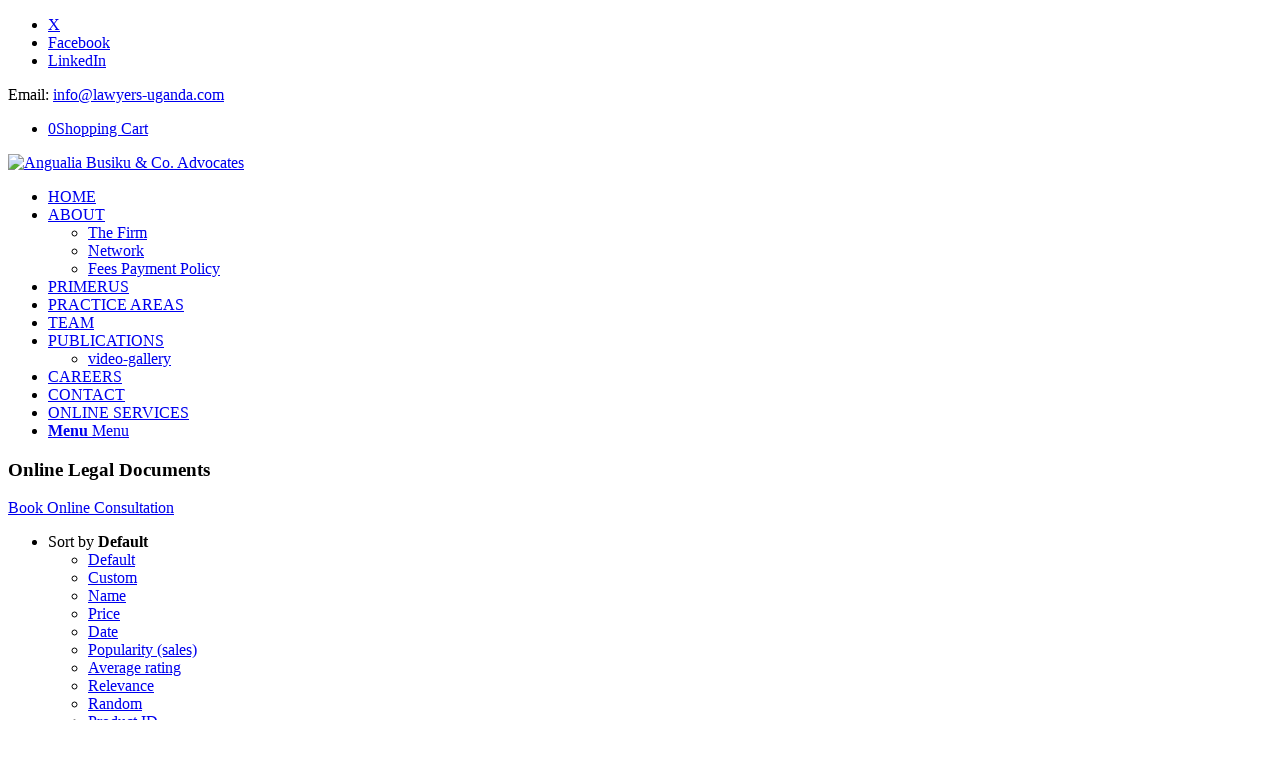

--- FILE ---
content_type: text/html; charset=UTF-8
request_url: https://lawfirmsinuganda.ug/online/
body_size: 26423
content:
<!DOCTYPE html>
<html lang="en-US" prefix="og: https://ogp.me/ns#" class="html_stretched responsive av-preloader-disabled  html_header_top html_logo_left html_main_nav_header html_menu_right html_slim html_header_sticky html_header_shrinking_disabled html_header_topbar_active html_mobile_menu_phone html_header_searchicon_disabled html_content_align_center html_header_unstick_top_disabled html_header_stretch html_minimal_header html_minimal_header_shadow html_elegant-blog html_av-overlay-side html_av-overlay-side-classic html_av-submenu-noclone html_entry_id_6 av-cookies-no-cookie-consent av-no-preview av-default-lightbox html_text_menu_active av-mobile-menu-switch-default">
<head>
<meta charset="UTF-8" />
<meta name="robots" content="index, follow" />


<!-- mobile setting -->
<meta name="viewport" content="width=device-width, initial-scale=1">

<!-- Scripts/CSS and wp_head hook -->
	<style>img:is([sizes="auto" i], [sizes^="auto," i]) { contain-intrinsic-size: 3000px 1500px }</style>
	<style type="text/css">@font-face { font-family: 'star'; src: url('https://lawfirmsinuganda.ug/wp-content/plugins/woocommerce/assets/fonts/star.eot'); src: url('https://lawfirmsinuganda.ug/wp-content/plugins/woocommerce/assets/fonts/star.eot?#iefix') format('embedded-opentype'), 	  url('https://lawfirmsinuganda.ug/wp-content/plugins/woocommerce/assets/fonts/star.woff') format('woff'), 	  url('https://lawfirmsinuganda.ug/wp-content/plugins/woocommerce/assets/fonts/star.ttf') format('truetype'), 	  url('https://lawfirmsinuganda.ug/wp-content/plugins/woocommerce/assets/fonts/star.svg#star') format('svg'); font-weight: normal; font-style: normal;  } @font-face { font-family: 'WooCommerce'; src: url('https://lawfirmsinuganda.ug/wp-content/plugins/woocommerce/assets/fonts/WooCommerce.eot'); src: url('https://lawfirmsinuganda.ug/wp-content/plugins/woocommerce/assets/fonts/WooCommerce.eot?#iefix') format('embedded-opentype'), 	  url('https://lawfirmsinuganda.ug/wp-content/plugins/woocommerce/assets/fonts/WooCommerce.woff') format('woff'), 	  url('https://lawfirmsinuganda.ug/wp-content/plugins/woocommerce/assets/fonts/WooCommerce.ttf') format('truetype'), 	  url('https://lawfirmsinuganda.ug/wp-content/plugins/woocommerce/assets/fonts/WooCommerce.svg#WooCommerce') format('svg'); font-weight: normal; font-style: normal;  } </style>
<!-- Search Engine Optimization by Rank Math - https://rankmath.com/ -->
<title>Online - Angualia Busiku &amp; Co. Advocates</title>
<meta name="robots" content="follow, index, max-snippet:-1, max-video-preview:-1, max-image-preview:large"/>
<link rel="canonical" href="https://lawfirmsinuganda.ug/online/" />
<meta property="og:locale" content="en_US" />
<meta property="og:type" content="article" />
<meta property="og:title" content="Online - Angualia Busiku &amp; Co. Advocates" />
<meta property="og:url" content="https://lawfirmsinuganda.ug/online/" />
<meta property="og:site_name" content="Angualia Busiku &amp; Co. Advocates" />
<meta property="og:updated_time" content="2024-04-25T18:03:09+00:00" />
<meta property="article:published_time" content="2019-09-03T11:38:20+00:00" />
<meta property="article:modified_time" content="2024-04-25T18:03:09+00:00" />
<meta name="twitter:card" content="summary_large_image" />
<meta name="twitter:title" content="Online - Angualia Busiku &amp; Co. Advocates" />
<meta name="twitter:label1" content="Time to read" />
<meta name="twitter:data1" content="2 minutes" />
<script type="application/ld+json" class="rank-math-schema">{"@context":"https://schema.org","@graph":[{"@type":"Place","@id":"https://lawfirmsinuganda.ug/#place","address":{"@type":"PostalAddress","streetAddress":"BMK House,4th Floor, Suite No.402,","addressLocality":"Plot 4-5 Nyabong Road, Wampewo Avenue (Next to Hotel Africana) Ave, Wampewo Ave","addressRegion":"kampala","addressCountry":"Uganda"}},{"@type":["LegalService","Organization"],"@id":"https://lawfirmsinuganda.ug/#organization","name":"Angualia Busiku &amp; Co. Advocates","url":"https://lawfirmsinuganda.ug","email":"angualia@lawyers-uganda.com","address":{"@type":"PostalAddress","streetAddress":"BMK House,4th Floor, Suite No.402,","addressLocality":"Plot 4-5 Nyabong Road, Wampewo Avenue (Next to Hotel Africana) Ave, Wampewo Ave","addressRegion":"kampala","addressCountry":"Uganda"},"logo":{"@type":"ImageObject","@id":"https://lawfirmsinuganda.ug/#logo","url":"https://lawfirmsinuganda.ug/wp-content/uploads/2020/07/cropped-LOGO-FULL.png","contentUrl":"https://lawfirmsinuganda.ug/wp-content/uploads/2020/07/cropped-LOGO-FULL.png","caption":"Angualia Busiku &amp; Co. Advocates","inLanguage":"en-US","width":"701","height":"157"},"openingHours":["Monday,Tuesday,Wednesday,Thursday,Friday,Saturday,Sunday 09:00-17:00"],"location":{"@id":"https://lawfirmsinuganda.ug/#place"},"image":{"@id":"https://lawfirmsinuganda.ug/#logo"},"telephone":"+256 774 477656"},{"@type":"WebSite","@id":"https://lawfirmsinuganda.ug/#website","url":"https://lawfirmsinuganda.ug","name":"Angualia Busiku &amp; Co. Advocates","publisher":{"@id":"https://lawfirmsinuganda.ug/#organization"},"inLanguage":"en-US"},{"@type":"ImageObject","@id":"https://lawfirmsinuganda.ug/wp-content/uploads/2020/07/cropped-LOGO-FULL.png","url":"https://lawfirmsinuganda.ug/wp-content/uploads/2020/07/cropped-LOGO-FULL.png","width":"701","height":"157","inLanguage":"en-US"},{"@type":"WebPage","@id":"https://lawfirmsinuganda.ug/online/#webpage","url":"https://lawfirmsinuganda.ug/online/","name":"Online - Angualia Busiku &amp; Co. Advocates","datePublished":"2019-09-03T11:38:20+00:00","dateModified":"2024-04-25T18:03:09+00:00","isPartOf":{"@id":"https://lawfirmsinuganda.ug/#website"},"primaryImageOfPage":{"@id":"https://lawfirmsinuganda.ug/wp-content/uploads/2020/07/cropped-LOGO-FULL.png"},"inLanguage":"en-US"},{"@type":"Person","@id":"https://lawfirmsinuganda.ug/author/admin/","name":"admin","url":"https://lawfirmsinuganda.ug/author/admin/","image":{"@type":"ImageObject","@id":"https://secure.gravatar.com/avatar/fc9a0490a42612257d01cdabae6ad03631080fb9741f0bbac8a7fd3c3c643d51?s=96&amp;d=mm&amp;r=g","url":"https://secure.gravatar.com/avatar/fc9a0490a42612257d01cdabae6ad03631080fb9741f0bbac8a7fd3c3c643d51?s=96&amp;d=mm&amp;r=g","caption":"admin","inLanguage":"en-US"},"worksFor":{"@id":"https://lawfirmsinuganda.ug/#organization"}},{"@type":"Article","headline":"Online - Angualia Busiku &amp; Co. Advocates","datePublished":"2019-09-03T11:38:20+00:00","dateModified":"2024-04-25T18:03:09+00:00","author":{"@id":"https://lawfirmsinuganda.ug/author/admin/","name":"admin"},"publisher":{"@id":"https://lawfirmsinuganda.ug/#organization"},"name":"Online - Angualia Busiku &amp; Co. Advocates","@id":"https://lawfirmsinuganda.ug/online/#richSnippet","isPartOf":{"@id":"https://lawfirmsinuganda.ug/online/#webpage"},"image":{"@id":"https://lawfirmsinuganda.ug/wp-content/uploads/2020/07/cropped-LOGO-FULL.png"},"inLanguage":"en-US","mainEntityOfPage":{"@id":"https://lawfirmsinuganda.ug/online/#webpage"}}]}</script>
<!-- /Rank Math WordPress SEO plugin -->

<link rel='dns-prefetch' href='//www.googletagmanager.com' />
<link rel="alternate" type="application/rss+xml" title="Angualia Busiku &amp; Co. Advocates &raquo; Feed" href="https://lawfirmsinuganda.ug/feed/" />
<link rel="alternate" type="application/rss+xml" title="Angualia Busiku &amp; Co. Advocates &raquo; Comments Feed" href="https://lawfirmsinuganda.ug/comments/feed/" />

<!-- google webfont font replacement -->

			<script type='text/javascript'>

				(function() {

					/*	check if webfonts are disabled by user setting via cookie - or user must opt in.	*/
					var html = document.getElementsByTagName('html')[0];
					var cookie_check = html.className.indexOf('av-cookies-needs-opt-in') >= 0 || html.className.indexOf('av-cookies-can-opt-out') >= 0;
					var allow_continue = true;
					var silent_accept_cookie = html.className.indexOf('av-cookies-user-silent-accept') >= 0;

					if( cookie_check && ! silent_accept_cookie )
					{
						if( ! document.cookie.match(/aviaCookieConsent/) || html.className.indexOf('av-cookies-session-refused') >= 0 )
						{
							allow_continue = false;
						}
						else
						{
							if( ! document.cookie.match(/aviaPrivacyRefuseCookiesHideBar/) )
							{
								allow_continue = false;
							}
							else if( ! document.cookie.match(/aviaPrivacyEssentialCookiesEnabled/) )
							{
								allow_continue = false;
							}
							else if( document.cookie.match(/aviaPrivacyGoogleWebfontsDisabled/) )
							{
								allow_continue = false;
							}
						}
					}

					if( allow_continue )
					{
						var f = document.createElement('link');

						f.type 	= 'text/css';
						f.rel 	= 'stylesheet';
						f.href 	= 'https://fonts.googleapis.com/css?family=Open+Sans:400,600&display=auto';
						f.id 	= 'avia-google-webfont';

						document.getElementsByTagName('head')[0].appendChild(f);
					}
				})();

			</script>
			<script type="text/javascript">
/* <![CDATA[ */
window._wpemojiSettings = {"baseUrl":"https:\/\/s.w.org\/images\/core\/emoji\/16.0.1\/72x72\/","ext":".png","svgUrl":"https:\/\/s.w.org\/images\/core\/emoji\/16.0.1\/svg\/","svgExt":".svg","source":{"concatemoji":"https:\/\/lawfirmsinuganda.ug\/wp-includes\/js\/wp-emoji-release.min.js?ver=6.8.3"}};
/*! This file is auto-generated */
!function(s,n){var o,i,e;function c(e){try{var t={supportTests:e,timestamp:(new Date).valueOf()};sessionStorage.setItem(o,JSON.stringify(t))}catch(e){}}function p(e,t,n){e.clearRect(0,0,e.canvas.width,e.canvas.height),e.fillText(t,0,0);var t=new Uint32Array(e.getImageData(0,0,e.canvas.width,e.canvas.height).data),a=(e.clearRect(0,0,e.canvas.width,e.canvas.height),e.fillText(n,0,0),new Uint32Array(e.getImageData(0,0,e.canvas.width,e.canvas.height).data));return t.every(function(e,t){return e===a[t]})}function u(e,t){e.clearRect(0,0,e.canvas.width,e.canvas.height),e.fillText(t,0,0);for(var n=e.getImageData(16,16,1,1),a=0;a<n.data.length;a++)if(0!==n.data[a])return!1;return!0}function f(e,t,n,a){switch(t){case"flag":return n(e,"\ud83c\udff3\ufe0f\u200d\u26a7\ufe0f","\ud83c\udff3\ufe0f\u200b\u26a7\ufe0f")?!1:!n(e,"\ud83c\udde8\ud83c\uddf6","\ud83c\udde8\u200b\ud83c\uddf6")&&!n(e,"\ud83c\udff4\udb40\udc67\udb40\udc62\udb40\udc65\udb40\udc6e\udb40\udc67\udb40\udc7f","\ud83c\udff4\u200b\udb40\udc67\u200b\udb40\udc62\u200b\udb40\udc65\u200b\udb40\udc6e\u200b\udb40\udc67\u200b\udb40\udc7f");case"emoji":return!a(e,"\ud83e\udedf")}return!1}function g(e,t,n,a){var r="undefined"!=typeof WorkerGlobalScope&&self instanceof WorkerGlobalScope?new OffscreenCanvas(300,150):s.createElement("canvas"),o=r.getContext("2d",{willReadFrequently:!0}),i=(o.textBaseline="top",o.font="600 32px Arial",{});return e.forEach(function(e){i[e]=t(o,e,n,a)}),i}function t(e){var t=s.createElement("script");t.src=e,t.defer=!0,s.head.appendChild(t)}"undefined"!=typeof Promise&&(o="wpEmojiSettingsSupports",i=["flag","emoji"],n.supports={everything:!0,everythingExceptFlag:!0},e=new Promise(function(e){s.addEventListener("DOMContentLoaded",e,{once:!0})}),new Promise(function(t){var n=function(){try{var e=JSON.parse(sessionStorage.getItem(o));if("object"==typeof e&&"number"==typeof e.timestamp&&(new Date).valueOf()<e.timestamp+604800&&"object"==typeof e.supportTests)return e.supportTests}catch(e){}return null}();if(!n){if("undefined"!=typeof Worker&&"undefined"!=typeof OffscreenCanvas&&"undefined"!=typeof URL&&URL.createObjectURL&&"undefined"!=typeof Blob)try{var e="postMessage("+g.toString()+"("+[JSON.stringify(i),f.toString(),p.toString(),u.toString()].join(",")+"));",a=new Blob([e],{type:"text/javascript"}),r=new Worker(URL.createObjectURL(a),{name:"wpTestEmojiSupports"});return void(r.onmessage=function(e){c(n=e.data),r.terminate(),t(n)})}catch(e){}c(n=g(i,f,p,u))}t(n)}).then(function(e){for(var t in e)n.supports[t]=e[t],n.supports.everything=n.supports.everything&&n.supports[t],"flag"!==t&&(n.supports.everythingExceptFlag=n.supports.everythingExceptFlag&&n.supports[t]);n.supports.everythingExceptFlag=n.supports.everythingExceptFlag&&!n.supports.flag,n.DOMReady=!1,n.readyCallback=function(){n.DOMReady=!0}}).then(function(){return e}).then(function(){var e;n.supports.everything||(n.readyCallback(),(e=n.source||{}).concatemoji?t(e.concatemoji):e.wpemoji&&e.twemoji&&(t(e.twemoji),t(e.wpemoji)))}))}((window,document),window._wpemojiSettings);
/* ]]> */
</script>

<link rel='stylesheet' id='premium-addons-css' href='https://lawfirmsinuganda.ug/wp-content/plugins/premium-addons-for-elementor/assets/frontend/min-css/premium-addons.min.css?ver=4.10.88' type='text/css' media='all' />
<style id='wp-emoji-styles-inline-css' type='text/css'>

	img.wp-smiley, img.emoji {
		display: inline !important;
		border: none !important;
		box-shadow: none !important;
		height: 1em !important;
		width: 1em !important;
		margin: 0 0.07em !important;
		vertical-align: -0.1em !important;
		background: none !important;
		padding: 0 !important;
	}
</style>
<link rel='stylesheet' id='wp-block-library-css' href='https://lawfirmsinuganda.ug/wp-includes/css/dist/block-library/style.min.css?ver=6.8.3' type='text/css' media='all' />
<style id='wp-job-openings-blocks-style-inline-css' type='text/css'>
.wp-block-create-block-wjo-block{background-color:#21759b;border:1px dotted red;color:#fff;padding:2px}.awsm-b-row{display:-webkit-box;display:-ms-flexbox;display:-webkit-flex;display:flex;display:flexbox;-webkit-flex-flow:row wrap;margin:0 -15px;-webkit-box-orient:horizontal;-webkit-box-direction:normal;-ms-flex-flow:row wrap;flex-flow:row wrap}.awsm-b-row,.awsm-b-row *,.awsm-b-row :after,.awsm-b-row :before{-webkit-box-sizing:border-box;box-sizing:border-box}.awsm-b-grid-item{display:-webkit-box;display:-ms-flexbox;display:-webkit-flex;display:flex;float:left;padding:0 15px!important;width:33.333%;-webkit-box-orient:vertical;-webkit-box-direction:normal;-ms-flex-direction:column;flex-direction:column;-webkit-flex-direction:column}.awsm-b-grid-col-4 .awsm-b-grid-item{width:25%}.awsm-b-grid-col-2 .awsm-b-grid-item{width:50%}.awsm-b-grid-col .awsm-b-grid-item{width:100%}.awsm-b-job-hide{display:none!important}.awsm-job-show{display:block!important}.awsm-b-job-item{background:#fff;font-size:14px;padding:20px}a.awsm-b-job-item{text-decoration:none!important}.awsm-b-grid-item .awsm-b-job-item{border:1px solid #dddfe3;border-radius:2px;-webkit-box-shadow:0 1px 4px 0 rgba(0,0,0,.05);box-shadow:0 1px 4px 0 rgba(0,0,0,.05);display:-webkit-box;display:-ms-flexbox;display:-webkit-flex;display:flex;margin-bottom:30px;-webkit-box-orient:vertical;-webkit-box-direction:normal;-ms-flex-direction:column;flex-direction:column;-webkit-flex-direction:column;-webkit-box-flex:1;-ms-flex-positive:1;flex-grow:1;-webkit-flex-grow:1;-webkit-transition:all .3s ease;transition:all .3s ease}.awsm-b-grid-item .awsm-b-job-item:focus,.awsm-b-grid-item .awsm-b-job-item:hover{-webkit-box-shadow:0 3px 15px -5px rgba(0,0,0,.2);box-shadow:0 3px 15px -5px rgba(0,0,0,.2)}.awsm-b-grid-item .awsm-job-featured-image{margin-bottom:14px}.awsm-b-job-item h2.awsm-b-job-post-title{font-size:18px;margin:0 0 15px;text-align:left}.awsm-b-job-item h2.awsm-b-job-post-title a{font-size:18px}.awsm-b-grid-item .awsm-job-info{margin-bottom:10px;min-height:83px}.awsm-b-grid-item .awsm-job-info p{margin:0 0 8px}.awsm-b-job-wrap:after{clear:both;content:"";display:table}.awsm-b-filter-wrap,.awsm-b-filter-wrap *{-webkit-box-sizing:border-box;box-sizing:border-box}.awsm-b-filter-wrap{margin:0 -10px 20px}.awsm-b-filter-wrap form{display:-webkit-box;display:-webkit-flex;display:-ms-flexbox;display:flex;-webkit-flex-wrap:wrap;-ms-flex-wrap:wrap;flex-wrap:wrap}.awsm-b-filter-wrap .awsm-b-filter-items{display:none}.awsm-b-filter-wrap.awsm-b-full-width-search-filter-wrap .awsm-b-filter-item-search,.awsm-b-filter-wrap.awsm-b-full-width-search-filter-wrap .awsm-b-filter-items,.awsm-b-filter-wrap.awsm-b-no-search-filter-wrap .awsm-b-filter-items{width:100%}.awsm-b-filter-toggle{border:1px solid #ccc;border-radius:4px;display:-webkit-box;display:-webkit-flex;display:-ms-flexbox;display:flex;-webkit-flex-flow:wrap;-ms-flex-flow:wrap;flex-flow:wrap;margin:0 10px 10px;outline:none!important;padding:12px;width:46px}.awsm-b-filter-toggle.awsm-on{background:#ccc}.awsm-b-filter-toggle svg{height:20px;width:20px}.awsm-b-filter-wrap.awsm-b-no-search-filter-wrap .awsm-b-filter-toggle{width:100%;-webkit-box-align:center;-webkit-align-items:center;-ms-flex-align:center;align-items:center;-webkit-box-pack:justify;-webkit-justify-content:space-between;-ms-flex-pack:justify;justify-content:space-between;text-decoration:none}.awsm-b-filter-wrap.awsm-b-no-search-filter-wrap .awsm-b-filter-toggle svg{height:22px;width:22px}@media(min-width:768px){.awsm-b-filter-wrap .awsm-b-filter-items{display:-webkit-box!important;display:-webkit-flex!important;display:-ms-flexbox!important;display:flex!important;-webkit-flex-wrap:wrap;-ms-flex-wrap:wrap;flex-wrap:wrap;width:calc(100% - 250px)}.awsm-b-filter-toggle{display:none}.awsm-b-filter-item-search{width:250px}}.awsm-b-filter-wrap .awsm-b-filter-item{padding:0 10px 10px}.awsm-b-filter-item-search{padding:0 10px 10px;position:relative}@media(max-width:768px){.awsm-b-filter-wrap .awsm-b-filter-items{width:100%}.awsm-b-filter-item-search{width:calc(100% - 66px)}.awsm-b-filter-wrap .awsm-b-filter-item .awsm-selectric-wrapper{min-width:100%}}.awsm-b-filter-wrap .awsm-b-filter-item .awsm-b-job-form-control{min-height:48px;padding-right:58px}.awsm-b-filter-item-search .awsm-b-job-form-control{min-height:48px;padding-right:48px}.awsm-b-filter-item-search-in{position:relative}.awsm-b-filter-item-search .awsm-b-job-search-icon-wrapper{color:#ccc;cursor:pointer;font-size:16px;height:100%;line-height:48px;position:absolute;right:0;text-align:center;top:0;width:48px}.awsm-b-jobs-none-container{padding:25px}.awsm-b-jobs-none-container p{margin:0;padding:5px}.awsm-b-row .awsm-b-jobs-pagination{padding:0 15px;width:100%}.awsm-b-jobs-pagination{float:left;width:100%}.awsm-b-load-more-main a.awsm-b-load-more,.awsm-load-more-classic a.page-numbers{background:#fff;border:1px solid #dddfe3;-webkit-box-shadow:0 1px 4px 0 rgba(0,0,0,.05);box-shadow:0 1px 4px 0 rgba(0,0,0,.05);display:block;margin:0!important;outline:none!important;padding:20px;text-align:center;text-decoration:none!important;-webkit-transition:all .3s ease;transition:all .3s ease}.awsm-load-more-classic a.page-numbers,.awsm-load-more-classic span.page-numbers{font-size:90%;padding:5px 10px}.awsm-load-more-classic{text-align:center}.awsm-b-load-more-main a.awsm-load-more:focus,.awsm-b-load-more-main a.awsm-load-more:hover,.awsm-load-more-classic a.page-numbers:focus,.awsm-load-more-classic a.page-numbers:hover{-webkit-box-shadow:0 3px 15px -5px rgba(0,0,0,.2);box-shadow:0 3px 15px -5px rgba(0,0,0,.2)}.awsm-b-jobs-pagination.awsm-load-more-classic ul{list-style:none;margin:0;padding:0}.awsm-b-jobs-pagination.awsm-load-more-classic ul li{display:inline-block}.awsm-b-lists{border:1px solid #ededed}.awsm-b-list-item{width:100%}.awsm-b-list-item h2.awsm-job-b-post-title{margin-bottom:0}.awsm-b-list-item .awsm-job-featured-image{float:left;margin-right:10px}.awsm-b-list-item .awsm-job-featured-image img{height:50px;width:50px}.awsm-b-list-item .awsm-b-job-item{border-bottom:1px solid rgba(0,0,0,.13)}.awsm-b-list-item .awsm-b-job-item:after{clear:both;content:"";display:table}.awsm-b-list-left-col{float:left;width:50%}.awsm-b-list-right-col{float:left;text-align:right;width:50%}.awsm-b-list-item .awsm-job-specification-wrapper{display:inline-block;vertical-align:middle}.awsm-b-list-item .awsm-job-specification-item{display:inline-block;margin:0 15px 0 0;vertical-align:middle}a.awsm-b-job-item .awsm-job-specification-item{color:#4c4c4c}.awsm-b-list-item .awsm-job-more-container{display:inline-block;vertical-align:middle}.awsm-job-more-container .awsm-job-more span:before{content:"→"}.awsm-b-lists .awsm-b-jobs-pagination{margin-top:30px}.awsm-job-specification-item>[class^=awsm-job-icon-]{margin-right:6px}.awsm-job-specification-term:after{content:", "}.awsm-job-specification-term:last-child:after{content:""}.awsm-job-single-wrap,.awsm-job-single-wrap *,.awsm-job-single-wrap :after,.awsm-job-single-wrap :before{-webkit-box-sizing:border-box;box-sizing:border-box}.awsm-job-single-wrap{margin-bottom:1.3em}.awsm-job-single-wrap:after{clear:both;content:"";display:table}.awsm-job-content{padding-bottom:32px}.awsm-job-single-wrap.awsm-col-2 .awsm-job-content{float:left;padding-right:15px;width:55%}.awsm-job-single-wrap.awsm-col-2 .awsm-job-form{float:left;padding-left:15px;width:45%}.awsm-job-head,.awsm_job_spec_above_content{margin-bottom:20px}.awsm-job-head h1{margin:0 0 20px}.awsm-job-list-info span{margin-right:10px}.awsm-job-single-wrap .awsm-job-expiration-label{font-weight:700}.awsm-job-form-inner{background:#fff;border:1px solid #dddfe3;padding:35px}.awsm-job-form-inner h2{margin:0 0 30px}.awsm-job-form-group{margin-bottom:20px}.awsm-job-form-group input[type=checkbox],.awsm-job-form-group input[type=radio]{margin-right:5px}.awsm-job-form-group label{display:block;margin-bottom:10px}.awsm-job-form-options-container label,.awsm-job-inline-group label{display:inline;font-weight:400}.awsm-b-job-form-control{display:block;width:100%}.awsm-job-form-options-container span{display:inline-block;margin-bottom:10px;margin-left:10px}.awsm-job-submit{background:#0195ff;border:1px solid #0195ff;color:#fff;padding:10px 30px}.awsm-job-submit:focus,.awsm-job-submit:hover{background:rgba(0,0,0,0);color:#0195ff}.awsm-job-form-error{color:#db4c4c;font-weight:500}.awsm-b-job-form-control.awsm-job-form-error,.awsm-b-job-form-control.awsm-job-form-error:focus{border:1px solid #db4c4c}.awsm-error-message,.awsm-success-message{padding:12px 25px}.awsm-error-message p:empty,.awsm-success-message p:empty{display:none}.awsm-error-message p,.awsm-success-message p{margin:0!important;padding:0!important}.awsm-success-message{border:1px solid #1ea508}.awsm-error-message{border:1px solid #db4c4c}ul.awsm-error-message li{line-height:1.8em;margin-left:1.2em}.awsm-expired-message{padding:25px}.awsm-expired-message p{margin:1em 0}.awsm-job-container{margin:0 auto;max-width:1170px;padding:50px 0;width:100%}.awsm-jobs-loading{position:relative}.awsm-b-job-listings:after{content:"";height:100%;left:0;opacity:0;position:absolute;top:0;-webkit-transition:all .3s ease;transition:all .3s ease;visibility:hidden;width:100%}.awsm-b-job-listings.awsm-jobs-loading:after{opacity:1;visibility:visible}.awsm-b-sr-only{height:1px;margin:-1px;overflow:hidden;padding:0;position:absolute;width:1px;clip:rect(0,0,0,0);border:0}@media(max-width:1024px){.awsm-b-grid-col-4 .awsm-b-grid-item{width:33.333%}}@media(max-width:992px){.awsm-job-single-wrap.awsm-col-2 .awsm-job-content{padding-right:0;width:100%}.awsm-job-single-wrap.awsm-col-2 .awsm-job-form{padding-left:0;width:100%}}@media(max-width:768px){.awsm-b-grid-col-3 .awsm-b-grid-item,.awsm-b-grid-col-4 .awsm-b-grid-item,.awsm-b-grid-item{width:50%}.awsm-b-list-left-col{padding-bottom:10px;width:100%}.awsm-b-list-right-col{text-align:left;width:100%}}@media(max-width:648px){.awsm-b-grid-col-2 .awsm-b-grid-item,.awsm-b-grid-col-3 .awsm-b-grid-item,.awsm-b-grid-col-4 .awsm-b-grid-item,.awsm-b-grid-item{width:100%}.awsm-b-list-item .awsm-job-specification-wrapper{display:block;float:none;padding-bottom:5px}.awsm-b-list-item .awsm-job-more-container{display:block;float:none}}.awsm-job-form-plugin-style .awsm-b-job-form-control{border:1px solid #ccc;border-radius:4px;color:#060606;display:block;font:inherit;line-height:1;min-height:46px;padding:8px 15px;-webkit-transition:all .3s ease;transition:all .3s ease;width:100%}.awsm-job-form-plugin-style .awsm-b-job-form-control:focus{border-color:#060606;-webkit-box-shadow:none;box-shadow:none;outline:none}.awsm-job-form-plugin-style .awsm-b-job-form-control.awsm-job-form-error{border-color:#db4c4c}.awsm-job-form-plugin-style textarea.awsm-b-job-form-control{min-height:80px}.awsm-job-form-plugin-style .awsm-application-submit-btn,.awsm-job-form-plugin-style .awsm-jobs-primary-button{background:#060606;border-radius:45px;color:#fff;padding:16px 32px;-webkit-transition:all .3s ease;transition:all .3s ease}.awsm-job-form-plugin-style .awsm-application-submit-btn:focus,.awsm-job-form-plugin-style .awsm-application-submit-btn:hover,.awsm-job-form-plugin-style .awsm-jobs-primary-button:focus,.awsm-job-form-plugin-style .awsm-jobs-primary-button:hover{background:#060606;color:#fff;outline:none}.awsm-job-form-plugin-style .awsm-jobs-primary-button{cursor:pointer}.awsm-job-form-plugin-style .awsm-jobs-primary-button:disabled{opacity:.5;pointer-events:none}.awsm-job-form-plugin-style .awsm-selectric{border-color:#ccc;border-radius:4px;-webkit-box-shadow:none;box-shadow:none}.awsm-job-form-plugin-style .awsm-selectric-open .awsm-selectric{border-color:#060606}.awsm-job-form-plugin-style .awsm-selectric .label{margin-left:15px}.awsm-jobs-is-block-theme .site-branding{padding:0 2.1rem}.awsm-jobs-is-block-theme .site-content{padding:0 2.1rem 3rem}.awsm-jobs-is-block-theme .site-title{margin-bottom:0}.awsm-b-job-wrap,.awsm-b-job-wrap *{-webkit-box-sizing:border-box;box-sizing:border-box}

</style>
<link rel='stylesheet' id='awsm-jobs-general-css' href='https://lawfirmsinuganda.ug/wp-content/plugins/wp-job-openings/assets/css/general.min.css?ver=3.5.4' type='text/css' media='all' />
<link rel='stylesheet' id='awsm-jobs-style-css' href='https://lawfirmsinuganda.ug/wp-content/plugins/wp-job-openings/assets/css/style.min.css?ver=3.5.4' type='text/css' media='all' />
<style id='global-styles-inline-css' type='text/css'>
:root{--wp--preset--aspect-ratio--square: 1;--wp--preset--aspect-ratio--4-3: 4/3;--wp--preset--aspect-ratio--3-4: 3/4;--wp--preset--aspect-ratio--3-2: 3/2;--wp--preset--aspect-ratio--2-3: 2/3;--wp--preset--aspect-ratio--16-9: 16/9;--wp--preset--aspect-ratio--9-16: 9/16;--wp--preset--color--black: #000000;--wp--preset--color--cyan-bluish-gray: #abb8c3;--wp--preset--color--white: #ffffff;--wp--preset--color--pale-pink: #f78da7;--wp--preset--color--vivid-red: #cf2e2e;--wp--preset--color--luminous-vivid-orange: #ff6900;--wp--preset--color--luminous-vivid-amber: #fcb900;--wp--preset--color--light-green-cyan: #7bdcb5;--wp--preset--color--vivid-green-cyan: #00d084;--wp--preset--color--pale-cyan-blue: #8ed1fc;--wp--preset--color--vivid-cyan-blue: #0693e3;--wp--preset--color--vivid-purple: #9b51e0;--wp--preset--color--metallic-red: #b02b2c;--wp--preset--color--maximum-yellow-red: #edae44;--wp--preset--color--yellow-sun: #eeee22;--wp--preset--color--palm-leaf: #83a846;--wp--preset--color--aero: #7bb0e7;--wp--preset--color--old-lavender: #745f7e;--wp--preset--color--steel-teal: #5f8789;--wp--preset--color--raspberry-pink: #d65799;--wp--preset--color--medium-turquoise: #4ecac2;--wp--preset--gradient--vivid-cyan-blue-to-vivid-purple: linear-gradient(135deg,rgba(6,147,227,1) 0%,rgb(155,81,224) 100%);--wp--preset--gradient--light-green-cyan-to-vivid-green-cyan: linear-gradient(135deg,rgb(122,220,180) 0%,rgb(0,208,130) 100%);--wp--preset--gradient--luminous-vivid-amber-to-luminous-vivid-orange: linear-gradient(135deg,rgba(252,185,0,1) 0%,rgba(255,105,0,1) 100%);--wp--preset--gradient--luminous-vivid-orange-to-vivid-red: linear-gradient(135deg,rgba(255,105,0,1) 0%,rgb(207,46,46) 100%);--wp--preset--gradient--very-light-gray-to-cyan-bluish-gray: linear-gradient(135deg,rgb(238,238,238) 0%,rgb(169,184,195) 100%);--wp--preset--gradient--cool-to-warm-spectrum: linear-gradient(135deg,rgb(74,234,220) 0%,rgb(151,120,209) 20%,rgb(207,42,186) 40%,rgb(238,44,130) 60%,rgb(251,105,98) 80%,rgb(254,248,76) 100%);--wp--preset--gradient--blush-light-purple: linear-gradient(135deg,rgb(255,206,236) 0%,rgb(152,150,240) 100%);--wp--preset--gradient--blush-bordeaux: linear-gradient(135deg,rgb(254,205,165) 0%,rgb(254,45,45) 50%,rgb(107,0,62) 100%);--wp--preset--gradient--luminous-dusk: linear-gradient(135deg,rgb(255,203,112) 0%,rgb(199,81,192) 50%,rgb(65,88,208) 100%);--wp--preset--gradient--pale-ocean: linear-gradient(135deg,rgb(255,245,203) 0%,rgb(182,227,212) 50%,rgb(51,167,181) 100%);--wp--preset--gradient--electric-grass: linear-gradient(135deg,rgb(202,248,128) 0%,rgb(113,206,126) 100%);--wp--preset--gradient--midnight: linear-gradient(135deg,rgb(2,3,129) 0%,rgb(40,116,252) 100%);--wp--preset--font-size--small: 1rem;--wp--preset--font-size--medium: 1.125rem;--wp--preset--font-size--large: 1.75rem;--wp--preset--font-size--x-large: clamp(1.75rem, 3vw, 2.25rem);--wp--preset--spacing--20: 0.44rem;--wp--preset--spacing--30: 0.67rem;--wp--preset--spacing--40: 1rem;--wp--preset--spacing--50: 1.5rem;--wp--preset--spacing--60: 2.25rem;--wp--preset--spacing--70: 3.38rem;--wp--preset--spacing--80: 5.06rem;--wp--preset--shadow--natural: 6px 6px 9px rgba(0, 0, 0, 0.2);--wp--preset--shadow--deep: 12px 12px 50px rgba(0, 0, 0, 0.4);--wp--preset--shadow--sharp: 6px 6px 0px rgba(0, 0, 0, 0.2);--wp--preset--shadow--outlined: 6px 6px 0px -3px rgba(255, 255, 255, 1), 6px 6px rgba(0, 0, 0, 1);--wp--preset--shadow--crisp: 6px 6px 0px rgba(0, 0, 0, 1);}:root { --wp--style--global--content-size: 800px;--wp--style--global--wide-size: 1130px; }:where(body) { margin: 0; }.wp-site-blocks > .alignleft { float: left; margin-right: 2em; }.wp-site-blocks > .alignright { float: right; margin-left: 2em; }.wp-site-blocks > .aligncenter { justify-content: center; margin-left: auto; margin-right: auto; }:where(.is-layout-flex){gap: 0.5em;}:where(.is-layout-grid){gap: 0.5em;}.is-layout-flow > .alignleft{float: left;margin-inline-start: 0;margin-inline-end: 2em;}.is-layout-flow > .alignright{float: right;margin-inline-start: 2em;margin-inline-end: 0;}.is-layout-flow > .aligncenter{margin-left: auto !important;margin-right: auto !important;}.is-layout-constrained > .alignleft{float: left;margin-inline-start: 0;margin-inline-end: 2em;}.is-layout-constrained > .alignright{float: right;margin-inline-start: 2em;margin-inline-end: 0;}.is-layout-constrained > .aligncenter{margin-left: auto !important;margin-right: auto !important;}.is-layout-constrained > :where(:not(.alignleft):not(.alignright):not(.alignfull)){max-width: var(--wp--style--global--content-size);margin-left: auto !important;margin-right: auto !important;}.is-layout-constrained > .alignwide{max-width: var(--wp--style--global--wide-size);}body .is-layout-flex{display: flex;}.is-layout-flex{flex-wrap: wrap;align-items: center;}.is-layout-flex > :is(*, div){margin: 0;}body .is-layout-grid{display: grid;}.is-layout-grid > :is(*, div){margin: 0;}body{padding-top: 0px;padding-right: 0px;padding-bottom: 0px;padding-left: 0px;}a:where(:not(.wp-element-button)){text-decoration: underline;}:root :where(.wp-element-button, .wp-block-button__link){background-color: #32373c;border-width: 0;color: #fff;font-family: inherit;font-size: inherit;line-height: inherit;padding: calc(0.667em + 2px) calc(1.333em + 2px);text-decoration: none;}.has-black-color{color: var(--wp--preset--color--black) !important;}.has-cyan-bluish-gray-color{color: var(--wp--preset--color--cyan-bluish-gray) !important;}.has-white-color{color: var(--wp--preset--color--white) !important;}.has-pale-pink-color{color: var(--wp--preset--color--pale-pink) !important;}.has-vivid-red-color{color: var(--wp--preset--color--vivid-red) !important;}.has-luminous-vivid-orange-color{color: var(--wp--preset--color--luminous-vivid-orange) !important;}.has-luminous-vivid-amber-color{color: var(--wp--preset--color--luminous-vivid-amber) !important;}.has-light-green-cyan-color{color: var(--wp--preset--color--light-green-cyan) !important;}.has-vivid-green-cyan-color{color: var(--wp--preset--color--vivid-green-cyan) !important;}.has-pale-cyan-blue-color{color: var(--wp--preset--color--pale-cyan-blue) !important;}.has-vivid-cyan-blue-color{color: var(--wp--preset--color--vivid-cyan-blue) !important;}.has-vivid-purple-color{color: var(--wp--preset--color--vivid-purple) !important;}.has-metallic-red-color{color: var(--wp--preset--color--metallic-red) !important;}.has-maximum-yellow-red-color{color: var(--wp--preset--color--maximum-yellow-red) !important;}.has-yellow-sun-color{color: var(--wp--preset--color--yellow-sun) !important;}.has-palm-leaf-color{color: var(--wp--preset--color--palm-leaf) !important;}.has-aero-color{color: var(--wp--preset--color--aero) !important;}.has-old-lavender-color{color: var(--wp--preset--color--old-lavender) !important;}.has-steel-teal-color{color: var(--wp--preset--color--steel-teal) !important;}.has-raspberry-pink-color{color: var(--wp--preset--color--raspberry-pink) !important;}.has-medium-turquoise-color{color: var(--wp--preset--color--medium-turquoise) !important;}.has-black-background-color{background-color: var(--wp--preset--color--black) !important;}.has-cyan-bluish-gray-background-color{background-color: var(--wp--preset--color--cyan-bluish-gray) !important;}.has-white-background-color{background-color: var(--wp--preset--color--white) !important;}.has-pale-pink-background-color{background-color: var(--wp--preset--color--pale-pink) !important;}.has-vivid-red-background-color{background-color: var(--wp--preset--color--vivid-red) !important;}.has-luminous-vivid-orange-background-color{background-color: var(--wp--preset--color--luminous-vivid-orange) !important;}.has-luminous-vivid-amber-background-color{background-color: var(--wp--preset--color--luminous-vivid-amber) !important;}.has-light-green-cyan-background-color{background-color: var(--wp--preset--color--light-green-cyan) !important;}.has-vivid-green-cyan-background-color{background-color: var(--wp--preset--color--vivid-green-cyan) !important;}.has-pale-cyan-blue-background-color{background-color: var(--wp--preset--color--pale-cyan-blue) !important;}.has-vivid-cyan-blue-background-color{background-color: var(--wp--preset--color--vivid-cyan-blue) !important;}.has-vivid-purple-background-color{background-color: var(--wp--preset--color--vivid-purple) !important;}.has-metallic-red-background-color{background-color: var(--wp--preset--color--metallic-red) !important;}.has-maximum-yellow-red-background-color{background-color: var(--wp--preset--color--maximum-yellow-red) !important;}.has-yellow-sun-background-color{background-color: var(--wp--preset--color--yellow-sun) !important;}.has-palm-leaf-background-color{background-color: var(--wp--preset--color--palm-leaf) !important;}.has-aero-background-color{background-color: var(--wp--preset--color--aero) !important;}.has-old-lavender-background-color{background-color: var(--wp--preset--color--old-lavender) !important;}.has-steel-teal-background-color{background-color: var(--wp--preset--color--steel-teal) !important;}.has-raspberry-pink-background-color{background-color: var(--wp--preset--color--raspberry-pink) !important;}.has-medium-turquoise-background-color{background-color: var(--wp--preset--color--medium-turquoise) !important;}.has-black-border-color{border-color: var(--wp--preset--color--black) !important;}.has-cyan-bluish-gray-border-color{border-color: var(--wp--preset--color--cyan-bluish-gray) !important;}.has-white-border-color{border-color: var(--wp--preset--color--white) !important;}.has-pale-pink-border-color{border-color: var(--wp--preset--color--pale-pink) !important;}.has-vivid-red-border-color{border-color: var(--wp--preset--color--vivid-red) !important;}.has-luminous-vivid-orange-border-color{border-color: var(--wp--preset--color--luminous-vivid-orange) !important;}.has-luminous-vivid-amber-border-color{border-color: var(--wp--preset--color--luminous-vivid-amber) !important;}.has-light-green-cyan-border-color{border-color: var(--wp--preset--color--light-green-cyan) !important;}.has-vivid-green-cyan-border-color{border-color: var(--wp--preset--color--vivid-green-cyan) !important;}.has-pale-cyan-blue-border-color{border-color: var(--wp--preset--color--pale-cyan-blue) !important;}.has-vivid-cyan-blue-border-color{border-color: var(--wp--preset--color--vivid-cyan-blue) !important;}.has-vivid-purple-border-color{border-color: var(--wp--preset--color--vivid-purple) !important;}.has-metallic-red-border-color{border-color: var(--wp--preset--color--metallic-red) !important;}.has-maximum-yellow-red-border-color{border-color: var(--wp--preset--color--maximum-yellow-red) !important;}.has-yellow-sun-border-color{border-color: var(--wp--preset--color--yellow-sun) !important;}.has-palm-leaf-border-color{border-color: var(--wp--preset--color--palm-leaf) !important;}.has-aero-border-color{border-color: var(--wp--preset--color--aero) !important;}.has-old-lavender-border-color{border-color: var(--wp--preset--color--old-lavender) !important;}.has-steel-teal-border-color{border-color: var(--wp--preset--color--steel-teal) !important;}.has-raspberry-pink-border-color{border-color: var(--wp--preset--color--raspberry-pink) !important;}.has-medium-turquoise-border-color{border-color: var(--wp--preset--color--medium-turquoise) !important;}.has-vivid-cyan-blue-to-vivid-purple-gradient-background{background: var(--wp--preset--gradient--vivid-cyan-blue-to-vivid-purple) !important;}.has-light-green-cyan-to-vivid-green-cyan-gradient-background{background: var(--wp--preset--gradient--light-green-cyan-to-vivid-green-cyan) !important;}.has-luminous-vivid-amber-to-luminous-vivid-orange-gradient-background{background: var(--wp--preset--gradient--luminous-vivid-amber-to-luminous-vivid-orange) !important;}.has-luminous-vivid-orange-to-vivid-red-gradient-background{background: var(--wp--preset--gradient--luminous-vivid-orange-to-vivid-red) !important;}.has-very-light-gray-to-cyan-bluish-gray-gradient-background{background: var(--wp--preset--gradient--very-light-gray-to-cyan-bluish-gray) !important;}.has-cool-to-warm-spectrum-gradient-background{background: var(--wp--preset--gradient--cool-to-warm-spectrum) !important;}.has-blush-light-purple-gradient-background{background: var(--wp--preset--gradient--blush-light-purple) !important;}.has-blush-bordeaux-gradient-background{background: var(--wp--preset--gradient--blush-bordeaux) !important;}.has-luminous-dusk-gradient-background{background: var(--wp--preset--gradient--luminous-dusk) !important;}.has-pale-ocean-gradient-background{background: var(--wp--preset--gradient--pale-ocean) !important;}.has-electric-grass-gradient-background{background: var(--wp--preset--gradient--electric-grass) !important;}.has-midnight-gradient-background{background: var(--wp--preset--gradient--midnight) !important;}.has-small-font-size{font-size: var(--wp--preset--font-size--small) !important;}.has-medium-font-size{font-size: var(--wp--preset--font-size--medium) !important;}.has-large-font-size{font-size: var(--wp--preset--font-size--large) !important;}.has-x-large-font-size{font-size: var(--wp--preset--font-size--x-large) !important;}
:where(.wp-block-post-template.is-layout-flex){gap: 1.25em;}:where(.wp-block-post-template.is-layout-grid){gap: 1.25em;}
:where(.wp-block-columns.is-layout-flex){gap: 2em;}:where(.wp-block-columns.is-layout-grid){gap: 2em;}
:root :where(.wp-block-pullquote){font-size: 1.5em;line-height: 1.6;}
</style>
<link rel='stylesheet' id='fontawesome-css' href='https://lawfirmsinuganda.ug/wp-content/plugins/ova-events/assets/libs/fontawesome/css/all.css' type='text/css' media='all' />
<link rel='stylesheet' id='elegant_font-css' href='https://lawfirmsinuganda.ug/wp-content/plugins/ova-events/assets/libs/elegant_font/ele_style.css' type='text/css' media='all' />
<link rel='stylesheet' id='select2-css' href='https://lawfirmsinuganda.ug/wp-content/plugins/ova-events/assets/libs/dist/css/select2.min.css' type='text/css' media='all' />
<link rel='stylesheet' id='calendar-css' href='https://lawfirmsinuganda.ug/wp-content/plugins/ova-events/assets/libs/calendar/main.min.css' type='text/css' media='all' />
<link rel='stylesheet' id='event-frontend-css' href='https://lawfirmsinuganda.ug/wp-content/plugins/ova-events/assets/css/frontend/event.css' type='text/css' media='all' />
<style id='event-frontend-inline-css' type='text/css'>



.type1 .date-event .date,
.type2 .date-event .date,
.type3 .date-event,
.type5 .date-event,
#sidebar-event .widget_feature_event .event-feature .item .date-event .date,
.single_event .content-event .tab-Location ul.event_nav li.event_nav-item.active:after,
.single_event .content-event .tab-Location ul.event_nav li.event_nav-item a:after,
.single_event .content-event .event-related .archive_event .ovaev-content.content-grid .date-event .date,
#sidebar-event .widget ul li a:hover:before,
.type1 .desc .event_post .button_event .view_detail:hover,
.type2 .desc .event_post .button_event .view_detail:hover,
.type4 .desc .event_post .button_event .view_detail:hover,
.type6 .event-readmore a:hover,
#sidebar-event .widget_feature_event .event-feature .item .desc .event_post .button_event .view_detail:hover,
#sidebar-event .widget_list_event .button-all-event a:hover,
.single_event .content-event .event_intro .wrap-event-info .wrap-booking-links a:hover
.single_event .content-event .ova-next-pre-post .pre:hover .num-1 .icon,
.single_event .content-event .ova-next-pre-post .next:hover .num-1 .icon,
.single_event .content-event .ova-next-pre-post .pre:hover .num-1 .icon,
.single_event .content-event .ova-next-pre-post .next:hover .num-1 .icon,
.single_event .content-event .event-related .archive_event .ovaev-content.content-grid .desc .event_post .button_event .view_detail:hover,
.single_event .content-event .event_intro .wrap-event-info .wrap-booking-links a:hover,
.ovaev-event-element.ovaev-event-slide .owl-nav button:hover,
.ovapo_project_slide .grid .owl-nav button:hover,
.search_archive_event form .wrap-ovaev_submit .ovaev_submit,
.ovaev-event-element.version_2 .wp-content .ovaev-content.content-grid .date-event .date,
.ovaev-event-element.version_2 .wp-content .ovaev-content.content-grid .desc .event_post .button_event .view_detail:hover,
.blog_pagination .pagination li.active a,
.blog_pagination .pagination li a:hover,
.blog_pagination .pagination li a:focus,
.ovaev-event-element.ovaev-event-slide .owl-dots .owl-dot.active span,
.ovapo_project_grid .btn_grid .btn_grid_event:hover,
.events_pagination .page-numbers li span,
.events_pagination .page-numbers li a:hover,
.ovaev-wrapper-search-ajax .search-ajax-pagination ul li .page-numbers.current,
.ovaev-wrapper-search-ajax .search-ajax-pagination ul li .page-numbers:hover,
.ovaev-booking-btn a:hover
{
	background-color: #202b5d;
}

.type1 .desc .event_post .button_event .view_detail:hover,
.type2 .desc .event_post .button_event .view_detail:hover,
.type4 .desc .event_post .button_event .view_detail:hover,
.type6 .event-readmore a:hover,
#sidebar-event .widget_feature_event .event-feature .item .desc .event_post .button_event .view_detail:hover,
#sidebar-event .widget_list_event .button-all-event a:hover,
.single_event .content-event .event_intro .wrap-event-info .wrap-booking-links a:hover,
.single_event .content-event .ova-next-pre-post .pre:hover .num-1 .icon,
.single_event .content-event .ova-next-pre-post .next:hover .num-1 .icon,
.single_event .content-event .event-related .archive_event .ovaev-content.content-grid .desc .event_post .button_event .view_detail:hover,
.search_archive_event form .wrap-ovaev_submit .ovaev_submit,
.ovaev-event-element.version_2 .wp-content .ovaev-content.content-grid .desc .event_post .button_event .view_detail:hover,
.blog_pagination .pagination li.active a,
.blog_pagination .pagination li a:hover,
.blog_pagination .pagination li a:focus,
.ovapo_project_grid .btn_grid .btn_grid_event:hover,
.events_pagination .page-numbers li a:hover,
.events_pagination .page-numbers li span,
.ovaev-wrapper-search-ajax .search-ajax-pagination ul li .page-numbers.current,
.ovaev-wrapper-search-ajax .search-ajax-pagination ul li .page-numbers:hover,
.ovaev-booking-btn a:hover
{
	border-color: #202b5d;
}

.type1 .date-event .month-year,
.type1 .desc .event_post .post_cat .event_type,
.type1 .desc .event_post .event_title a:hover,
.icon_event,
.type2 .date-event .month-year,
.type2 .desc .event_post .post_cat .event_type,
.type2 .desc .event_post .event_title a:hover,
.type3 .desc .event_post .event_title a:hover,
.type3 .desc .event_post .time-event .time i,
.type3 .desc .event_post .time-event .venue i,
.type4 .date-event .date-month,
.type4 .desc .event_post .event_title a:hover,
.type4 .desc .event_post .time-event .time i,
.type4 .desc .event_post .time-event .venue i,
.type5 .desc .event_post .event_title a:hover,
.type6 .date-event .date-month,
.type6 .extra-event .desc .event_post .post_cat a,
.type6 .extra-event .desc .event_post .event_title a:hover,
#sidebar-event .widget_feature_event .event-feature .item .date-event .month-year,
#sidebar-event .widget_feature_event .event-feature .item .desc .event_post .post_cat .event_type,
#sidebar-event .widget_feature_event .event-feature .item .desc .event_post .event_title a:hover,
#sidebar-event .widget_list_event .list-event .item-event .ova-content .title a:hover,
#sidebar-event .widget ul li:hover a,
#sidebar-event .widget ul li:hover,
.single_event .content-event .event_intro .wrap-event-info .wrap-info .wrap-pro i,
.single_event .content-event .event_intro .wrap-event-info .wrap-info .ovaev-category i,
.single_event .content-event .ova-next-pre-post .pre .num-2 .title:hover,
.single_event .content-event .ova-next-pre-post .next .num-2 .title:hover,
.single_event .content-event .event-related .archive_event .ovaev-content.content-grid .date-event .month-year,
.single_event .content-event .event-related .archive_event .ovaev-content.content-grid .desc .event_post .post_cat .event_type,
.single_event .content-event .event-related .archive_event .ovaev-content.content-grid .desc .event_post .event_title a:hover,
.single_event .content-event .event_tags_share .event-tags a:hover,
#sidebar-event .widget .tagcloud a:hover,
.ovapo_project_grid .button-filter button.active,
.ovapo_project_grid .button-filter button:hover,
.more_date_text,
.ovaev-event-element.version_2 .wp-content .ovaev-content.content-grid .date-event .month-year,
.ovaev-event-element.version_2 .wp-content .ovaev-content.content-grid .desc .event_post .event_title a:hover,
.ovaev-event-element.version_2 .wp-content .ovaev-content.content-grid .desc .event_post .time-event .time .more_date_text span,
.ovaev-event-element.version_2 .title-readmore .read-more,
.ovaev-event-element.version_3 .title-readmore .read-more,
.ovaev-event-element .item .title a:hover,
.single_event .content-event .event_intro .wrap-event-info .ovaev-category a:hover,
#sidebar-event .widget_list_event .list-event .item-event .ova-content .time .more_date_text span,
.ovaev-shortcode-title a:hover,
.ovaev-shortcode-date i,
.ovaev-shortcode-time i,
.ovaev-shortcode-location i,
.ovaev-shortcode-categories i,
.ovaev-shortcode-categories span.event-category a:hover,
.ovaev-shortcode-tags .ovaev-tag:hover
{
	color: #202b5d;
}

#sidebar-event .widget .widget-title
{
	border-bottom-color: #202b5d;
}

.ovapo_project_grid .wrap_loader .loader circle, .ovaev-wrapper-search-ajax .ovaev-search-ajax-container .wrap_loader .loader circle
{
	stroke: #202b5d;
}


</style>
<style id='woocommerce-inline-inline-css' type='text/css'>
.woocommerce form .form-row .required { visibility: visible; }
</style>
<link rel='stylesheet' id='eae-css-css' href='https://lawfirmsinuganda.ug/wp-content/plugins/addon-elements-for-elementor-page-builder/assets/css/eae.min.css?ver=1.13.1' type='text/css' media='all' />
<link rel='stylesheet' id='eae-peel-css-css' href='https://lawfirmsinuganda.ug/wp-content/plugins/addon-elements-for-elementor-page-builder/assets/lib/peel/peel.css?ver=1.13.1' type='text/css' media='all' />
<link rel='stylesheet' id='font-awesome-4-shim-css' href='https://lawfirmsinuganda.ug/wp-content/plugins/elementor/assets/lib/font-awesome/css/v4-shims.min.css?ver=1.0' type='text/css' media='all' />
<link rel='stylesheet' id='font-awesome-5-all-css' href='https://lawfirmsinuganda.ug/wp-content/plugins/elementor/assets/lib/font-awesome/css/all.min.css?ver=4.10.88' type='text/css' media='all' />
<link rel='stylesheet' id='vegas-css-css' href='https://lawfirmsinuganda.ug/wp-content/plugins/addon-elements-for-elementor-page-builder/assets/lib/vegas/vegas.min.css?ver=2.4.0' type='text/css' media='all' />
<link rel='stylesheet' id='chaty-front-css-css' href='https://lawfirmsinuganda.ug/wp-content/plugins/chaty/css/chaty-front.min.css?ver=3.5.11669356713' type='text/css' media='all' />
<link rel='stylesheet' id='awsm-job-pro-country-select-css' href='https://lawfirmsinuganda.ug/wp-content/plugins/pro-pack-for-wp-job-openings/assets/css/intlTelInput.min.css?ver=17.0.16' type='text/css' media='all' />
<link rel='stylesheet' id='awsm-job-pro-style-css' href='https://lawfirmsinuganda.ug/wp-content/plugins/pro-pack-for-wp-job-openings/assets/css/style.min.css?ver=3.2.2' type='text/css' media='all' />
<link rel='stylesheet' id='avia-merged-styles-css' href='https://lawfirmsinuganda.ug/wp-content/uploads/dynamic_avia/avia-merged-styles-2f272d061e0f04f6b8583530a426a205---6967917e3be9b.css' type='text/css' media='all' />
<link rel='stylesheet' id='avia-single-post-6-css' href='https://lawfirmsinuganda.ug/wp-content/uploads/dynamic_avia/avia_posts_css/post-6.css?ver=ver-1768395482' type='text/css' media='all' />
<script type="text/javascript" src="https://lawfirmsinuganda.ug/wp-includes/js/jquery/jquery.min.js?ver=3.7.1" id="jquery-core-js"></script>
<script type="text/javascript" src="https://lawfirmsinuganda.ug/wp-includes/js/jquery/jquery-migrate.min.js?ver=3.4.1" id="jquery-migrate-js"></script>
<script type="text/javascript" src="https://lawfirmsinuganda.ug/wp-content/plugins/woocommerce/assets/js/js-cookie/js.cookie.min.js?ver=2.1.4-wc.10.4.3" id="wc-js-cookie-js" defer="defer" data-wp-strategy="defer"></script>
<script type="text/javascript" id="wc-cart-fragments-js-extra">
/* <![CDATA[ */
var wc_cart_fragments_params = {"ajax_url":"\/wp-admin\/admin-ajax.php","wc_ajax_url":"\/?wc-ajax=%%endpoint%%","cart_hash_key":"wc_cart_hash_0b48857156acbea46cc8db71219d7dcb","fragment_name":"wc_fragments_0b48857156acbea46cc8db71219d7dcb","request_timeout":"5000"};
/* ]]> */
</script>
<script type="text/javascript" src="https://lawfirmsinuganda.ug/wp-content/plugins/woocommerce/assets/js/frontend/cart-fragments.min.js?ver=10.4.3" id="wc-cart-fragments-js" defer="defer" data-wp-strategy="defer"></script>
<script type="text/javascript" src="https://lawfirmsinuganda.ug/wp-content/plugins/woocommerce/assets/js/jquery-blockui/jquery.blockUI.min.js?ver=2.7.0-wc.10.4.3" id="wc-jquery-blockui-js" defer="defer" data-wp-strategy="defer"></script>
<script type="text/javascript" id="wc-add-to-cart-js-extra">
/* <![CDATA[ */
var wc_add_to_cart_params = {"ajax_url":"\/wp-admin\/admin-ajax.php","wc_ajax_url":"\/?wc-ajax=%%endpoint%%","i18n_view_cart":"View cart","cart_url":"https:\/\/lawfirmsinuganda.ug\/cart\/","is_cart":"","cart_redirect_after_add":"no"};
/* ]]> */
</script>
<script type="text/javascript" src="https://lawfirmsinuganda.ug/wp-content/plugins/woocommerce/assets/js/frontend/add-to-cart.min.js?ver=10.4.3" id="wc-add-to-cart-js" defer="defer" data-wp-strategy="defer"></script>
<script type="text/javascript" id="woocommerce-js-extra">
/* <![CDATA[ */
var woocommerce_params = {"ajax_url":"\/wp-admin\/admin-ajax.php","wc_ajax_url":"\/?wc-ajax=%%endpoint%%","i18n_password_show":"Show password","i18n_password_hide":"Hide password"};
/* ]]> */
</script>
<script type="text/javascript" src="https://lawfirmsinuganda.ug/wp-content/plugins/woocommerce/assets/js/frontend/woocommerce.min.js?ver=10.4.3" id="woocommerce-js" defer="defer" data-wp-strategy="defer"></script>
<script type="text/javascript" src="https://lawfirmsinuganda.ug/wp-content/plugins/addon-elements-for-elementor-page-builder/assets/js/iconHelper.js?ver=1.0" id="eae-iconHelper-js"></script>

<!-- Google tag (gtag.js) snippet added by Site Kit -->
<!-- Google Analytics snippet added by Site Kit -->
<script type="text/javascript" src="https://www.googletagmanager.com/gtag/js?id=GT-M6PNCF79" id="google_gtagjs-js" async></script>
<script type="text/javascript" id="google_gtagjs-js-after">
/* <![CDATA[ */
window.dataLayer = window.dataLayer || [];function gtag(){dataLayer.push(arguments);}
gtag("set","linker",{"domains":["lawfirmsinuganda.ug"]});
gtag("js", new Date());
gtag("set", "developer_id.dZTNiMT", true);
gtag("config", "GT-M6PNCF79");
/* ]]> */
</script>
<script type="text/javascript" src="https://lawfirmsinuganda.ug/wp-content/uploads/dynamic_avia/avia-head-scripts-005aa89078d07f4da73801dad71d553e---6967917e42eff.js" id="avia-head-scripts-js"></script>
<link rel="https://api.w.org/" href="https://lawfirmsinuganda.ug/wp-json/" /><link rel="alternate" title="JSON" type="application/json" href="https://lawfirmsinuganda.ug/wp-json/wp/v2/pages/6" /><link rel="EditURI" type="application/rsd+xml" title="RSD" href="https://lawfirmsinuganda.ug/xmlrpc.php?rsd" />
<link rel='shortlink' href='https://lawfirmsinuganda.ug/?p=6' />
<link rel="alternate" title="oEmbed (JSON)" type="application/json+oembed" href="https://lawfirmsinuganda.ug/wp-json/oembed/1.0/embed?url=https%3A%2F%2Flawfirmsinuganda.ug%2Fonline%2F" />
<link rel="alternate" title="oEmbed (XML)" type="text/xml+oembed" href="https://lawfirmsinuganda.ug/wp-json/oembed/1.0/embed?url=https%3A%2F%2Flawfirmsinuganda.ug%2Fonline%2F&#038;format=xml" />
<meta name="generator" content="Site Kit by Google 1.170.0" /><meta name="ti-site-data" content="eyJyIjoiMTowITc6MCEzMDowIiwibyI6Imh0dHBzOlwvXC9sYXdmaXJtc2ludWdhbmRhLnVnXC93cC1hZG1pblwvYWRtaW4tYWpheC5waHA/YWN0aW9uPXRpX29ubGluZV91c2Vyc19nb29nbGUmYW1wO3A9JTJGb25saW5lJTJGJmFtcDtfd3Bub25jZT0zNGZmOTdlNTRlIn0=" /><link rel="profile" href="https://gmpg.org/xfn/11" />
<link rel="alternate" type="application/rss+xml" title="Angualia Busiku &amp; Co. Advocates RSS2 Feed" href="https://lawfirmsinuganda.ug/feed/" />
<link rel="pingback" href="https://lawfirmsinuganda.ug/xmlrpc.php" />
<!--[if lt IE 9]><script src="https://lawfirmsinuganda.ug/wp-content/themes/enfold/js/html5shiv.js"></script><![endif]-->
<link rel="icon" href="https://lawfirmsinuganda.ug/wp-content/uploads/2022/01/cropped-fav.png" type="image/png">
	<noscript><style>.woocommerce-product-gallery{ opacity: 1 !important; }</style></noscript>
	<meta name="generator" content="Elementor 3.14.0; features: a11y_improvements, additional_custom_breakpoints; settings: css_print_method-external, google_font-enabled, font_display-auto">

<!-- To speed up the rendering and to display the site as fast as possible to the user we include some styles and scripts for above the fold content inline -->
<script type="text/javascript">'use strict';var avia_is_mobile=!1;if(/Android|webOS|iPhone|iPad|iPod|BlackBerry|IEMobile|Opera Mini/i.test(navigator.userAgent)&&'ontouchstart' in document.documentElement){avia_is_mobile=!0;document.documentElement.className+=' avia_mobile '}
else{document.documentElement.className+=' avia_desktop '};document.documentElement.className+=' js_active ';(function(){var e=['-webkit-','-moz-','-ms-',''],n='',o=!1,a=!1;for(var t in e){if(e[t]+'transform' in document.documentElement.style){o=!0;n=e[t]+'transform'};if(e[t]+'perspective' in document.documentElement.style){a=!0}};if(o){document.documentElement.className+=' avia_transform '};if(a){document.documentElement.className+=' avia_transform3d '};if(typeof document.getElementsByClassName=='function'&&typeof document.documentElement.getBoundingClientRect=='function'&&avia_is_mobile==!1){if(n&&window.innerHeight>0){setTimeout(function(){var e=0,o={},a=0,t=document.getElementsByClassName('av-parallax'),i=window.pageYOffset||document.documentElement.scrollTop;for(e=0;e<t.length;e++){t[e].style.top='0px';o=t[e].getBoundingClientRect();a=Math.ceil((window.innerHeight+i-o.top)*0.3);t[e].style[n]='translate(0px, '+a+'px)';t[e].style.top='auto';t[e].className+=' enabled-parallax '}},50)}}})();</script><link rel="icon" href="https://lawfirmsinuganda.ug/wp-content/uploads/2022/01/cropped-fav-32x32.png" sizes="32x32" />
<link rel="icon" href="https://lawfirmsinuganda.ug/wp-content/uploads/2022/01/cropped-fav-192x192.png" sizes="192x192" />
<link rel="apple-touch-icon" href="https://lawfirmsinuganda.ug/wp-content/uploads/2022/01/cropped-fav-180x180.png" />
<meta name="msapplication-TileImage" content="https://lawfirmsinuganda.ug/wp-content/uploads/2022/01/cropped-fav-270x270.png" />
		<style type="text/css" id="wp-custom-css">
			.p{
	font-size:18px !important;
}
h2.woocommerce-loop-product__title{
   text-transform: capitalize !important;
	font-size: 18px !important;
}
h2.post-title.entry-title{
    font-size: 24px !important;
}

span.blog-categories.minor-meta{
    font-size: 10px !important;
}

h1.post-title.entry-title{
    text-transform: capitalize !important;
	font-size: 36px !important;
}

div.awsm-job-container{
    padding: 40px !important;
}
div.awsm-job-form-inner{
    background-color: #eff6ff !important;
}		</style>
		<style type="text/css">
		@font-face {font-family: 'entypo-fontello'; font-weight: normal; font-style: normal; font-display: auto;
		src: url('https://lawfirmsinuganda.ug/wp-content/themes/enfold/config-templatebuilder/avia-template-builder/assets/fonts/entypo-fontello.woff2') format('woff2'),
		url('https://lawfirmsinuganda.ug/wp-content/themes/enfold/config-templatebuilder/avia-template-builder/assets/fonts/entypo-fontello.woff') format('woff'),
		url('https://lawfirmsinuganda.ug/wp-content/themes/enfold/config-templatebuilder/avia-template-builder/assets/fonts/entypo-fontello.ttf') format('truetype'),
		url('https://lawfirmsinuganda.ug/wp-content/themes/enfold/config-templatebuilder/avia-template-builder/assets/fonts/entypo-fontello.svg#entypo-fontello') format('svg'),
		url('https://lawfirmsinuganda.ug/wp-content/themes/enfold/config-templatebuilder/avia-template-builder/assets/fonts/entypo-fontello.eot'),
		url('https://lawfirmsinuganda.ug/wp-content/themes/enfold/config-templatebuilder/avia-template-builder/assets/fonts/entypo-fontello.eot?#iefix') format('embedded-opentype');
		} #top .avia-font-entypo-fontello, body .avia-font-entypo-fontello, html body [data-av_iconfont='entypo-fontello']:before{ font-family: 'entypo-fontello'; }
		
		@font-face {font-family: 'medical'; font-weight: normal; font-style: normal; font-display: auto;
		src: url('https://lawfirmsinuganda.ug/wp-content/uploads/avia_fonts/medical/medical.woff2') format('woff2'),
		url('https://lawfirmsinuganda.ug/wp-content/uploads/avia_fonts/medical/medical.woff') format('woff'),
		url('https://lawfirmsinuganda.ug/wp-content/uploads/avia_fonts/medical/medical.ttf') format('truetype'),
		url('https://lawfirmsinuganda.ug/wp-content/uploads/avia_fonts/medical/medical.svg#medical') format('svg'),
		url('https://lawfirmsinuganda.ug/wp-content/uploads/avia_fonts/medical/medical.eot'),
		url('https://lawfirmsinuganda.ug/wp-content/uploads/avia_fonts/medical/medical.eot?#iefix') format('embedded-opentype');
		} #top .avia-font-medical, body .avia-font-medical, html body [data-av_iconfont='medical']:before{ font-family: 'medical'; }
		</style>

<!--
Debugging Info for Theme support: 

Theme: Enfold
Version: 6.0.8
Installed: enfold
AviaFramework Version: 5.6
AviaBuilder Version: 5.3
aviaElementManager Version: 1.0.1
- - - - - - - - - - -
ChildTheme: Angualia Busiku &amp; Co. Advocates
ChildTheme Version: 1.0
ChildTheme Installed: enfold

- - - - - - - - - - -
ML:512-PU:192-PLA:21
WP:6.8.3
Compress: CSS:all theme files - JS:all theme files
Updates: disabled
PLAu:19
-->
</head>

<body data-rsssl=1 id="top" class="wp-singular page-template-default page page-id-6 wp-theme-enfold wp-child-theme-Amguali-busiku-theme stretched rtl_columns av-curtain-numeric poppins-bold-custom poppins-bold poppins-regular-custom poppins-regular  theme-enfold woocommerce-no-js post-type-page avia-responsive-images-support avia-woocommerce-30 elementor-default elementor-kit-285 av-recaptcha-enabled av-google-badge-hide" itemscope="itemscope" itemtype="https://schema.org/WebPage" >

	
	<div id='wrap_all'>

	
<header id='header' class='all_colors header_color light_bg_color  av_header_top av_logo_left av_main_nav_header av_menu_right av_slim av_header_sticky av_header_shrinking_disabled av_header_stretch av_mobile_menu_phone av_header_searchicon_disabled av_header_unstick_top_disabled av_minimal_header av_minimal_header_shadow av_bottom_nav_disabled  av_alternate_logo_active av_header_border_disabled' aria-label="Header" data-av_shrink_factor='50' role="banner" itemscope="itemscope" itemtype="https://schema.org/WPHeader" >

		<div id='header_meta' class='container_wrap container_wrap_meta  av_icon_active_right av_extra_header_active av_phone_active_right av_entry_id_6'>

			      <div class='container'>
			      <ul class='noLightbox social_bookmarks icon_count_3'><li class='social_bookmarks_twitter av-social-link-twitter social_icon_1'><a  target="_blank" aria-label="Link to X" href='https://twitter.com/cobusiku' aria-hidden='false' data-av_icon='' data-av_iconfont='entypo-fontello' title='X'><span class='avia_hidden_link_text'>X</span></a></li><li class='social_bookmarks_facebook av-social-link-facebook social_icon_2'><a  target="_blank" aria-label="Link to Facebook" href='https://www.facebook.com/angualiabusikuadvocate/' aria-hidden='false' data-av_icon='' data-av_iconfont='entypo-fontello' title='Facebook'><span class='avia_hidden_link_text'>Facebook</span></a></li><li class='social_bookmarks_linkedin av-social-link-linkedin social_icon_3'><a  target="_blank" aria-label="Link to LinkedIn" href='https://www.linkedin.com/company/angualia-busiku-&#038;-co--advocates/' aria-hidden='false' data-av_icon='' data-av_iconfont='entypo-fontello' title='LinkedIn'><span class='avia_hidden_link_text'>LinkedIn</span></a></li></ul><div class='phone-info '><div>Email: <a href="mailto:info@lawyers-uganda.com"> info@lawyers-uganda.com</a> </div></div>			      </div>
		</div>

		<div  id='header_main' class='container_wrap container_wrap_logo'>

        <ul  class = 'menu-item cart_dropdown ' data-success='was added to the cart'><li class="cart_dropdown_first"><a class='cart_dropdown_link' href='https://lawfirmsinuganda.ug/cart/'><span aria-hidden='true' data-av_icon='' data-av_iconfont='entypo-fontello'></span><span class='av-cart-counter '>0</span><span class="avia_hidden_link_text">Shopping Cart</span></a><!--<span class='cart_subtotal'><span class="woocommerce-Price-amount amount"><bdi><span class="woocommerce-Price-currencySymbol">UShs</span>&nbsp;0</bdi></span></span>--><div class="dropdown_widget dropdown_widget_cart"><div class="avia-arrow"></div><div class="widget_shopping_cart_content"></div></div></li></ul><div class='container av-logo-container'><div class='inner-container'><span class='logo avia-standard-logo'><a href='https://lawfirmsinuganda.ug/' class='' aria-label='angualia-logo-te' title='angualia-logo-te'><img src="https://lawfirmsinuganda.ug/wp-content/uploads/2025/05/angualia-logo-te.png" height="100" width="300" alt='Angualia Busiku &amp; Co. Advocates' title='angualia-logo-te' /></a></span><nav class='main_menu' data-selectname='Select a page'  role="navigation" itemscope="itemscope" itemtype="https://schema.org/SiteNavigationElement" ><div class="avia-menu av-main-nav-wrap"><ul role="menu" class="menu av-main-nav" id="avia-menu"><li role="menuitem" id="menu-item-1209" class="menu-item menu-item-type-post_type menu-item-object-page menu-item-home menu-item-top-level menu-item-top-level-1"><a href="https://lawfirmsinuganda.ug/" itemprop="url" tabindex="0"><span class="avia-bullet"></span><span class="avia-menu-text">HOME</span><span class="avia-menu-fx"><span class="avia-arrow-wrap"><span class="avia-arrow"></span></span></span></a></li>
<li role="menuitem" id="menu-item-13" class="menu-item menu-item-type-custom menu-item-object-custom menu-item-has-children menu-item-top-level menu-item-top-level-2"><a href="#" itemprop="url" tabindex="0"><span class="avia-bullet"></span><span class="avia-menu-text">ABOUT</span><span class="avia-menu-fx"><span class="avia-arrow-wrap"><span class="avia-arrow"></span></span></span></a>


<ul class="sub-menu">
	<li role="menuitem" id="menu-item-94" class="menu-item menu-item-type-post_type menu-item-object-page"><a href="https://lawfirmsinuganda.ug/about-us/" itemprop="url" tabindex="0"><span class="avia-bullet"></span><span class="avia-menu-text">The Firm</span></a></li>
	<li role="menuitem" id="menu-item-95" class="menu-item menu-item-type-post_type menu-item-object-page"><a href="https://lawfirmsinuganda.ug/network/" itemprop="url" tabindex="0"><span class="avia-bullet"></span><span class="avia-menu-text">Network</span></a></li>
	<li role="menuitem" id="menu-item-93" class="menu-item menu-item-type-post_type menu-item-object-page"><a href="https://lawfirmsinuganda.ug/fees-payment-policy/" itemprop="url" tabindex="0"><span class="avia-bullet"></span><span class="avia-menu-text">Fees Payment Policy</span></a></li>
</ul>
</li>
<li role="menuitem" id="menu-item-3218" class="menu-item menu-item-type-post_type menu-item-object-page menu-item-top-level menu-item-top-level-3"><a href="https://lawfirmsinuganda.ug/primerus/" itemprop="url" tabindex="0"><span class="avia-bullet"></span><span class="avia-menu-text">PRIMERUS</span><span class="avia-menu-fx"><span class="avia-arrow-wrap"><span class="avia-arrow"></span></span></span></a></li>
<li role="menuitem" id="menu-item-14" class="menu-item menu-item-type-custom menu-item-object-custom menu-item-top-level menu-item-top-level-4"><a href="https://lawfirmsinuganda.ug/areas-of-practice/" itemprop="url" tabindex="0"><span class="avia-bullet"></span><span class="avia-menu-text">PRACTICE AREAS</span><span class="avia-menu-fx"><span class="avia-arrow-wrap"><span class="avia-arrow"></span></span></span></a></li>
<li role="menuitem" id="menu-item-1557" class="menu-item menu-item-type-post_type menu-item-object-page menu-item-top-level menu-item-top-level-5"><a href="https://lawfirmsinuganda.ug/the-team/" itemprop="url" tabindex="0"><span class="avia-bullet"></span><span class="avia-menu-text">TEAM</span><span class="avia-menu-fx"><span class="avia-arrow-wrap"><span class="avia-arrow"></span></span></span></a></li>
<li role="menuitem" id="menu-item-1361" class="menu-item menu-item-type-post_type menu-item-object-page menu-item-has-children menu-item-mega-parent  menu-item-top-level menu-item-top-level-6"><a href="https://lawfirmsinuganda.ug/our-publications/" itemprop="url" tabindex="0"><span class="avia-bullet"></span><span class="avia-menu-text">PUBLICATIONS</span><span class="avia-menu-fx"><span class="avia-arrow-wrap"><span class="avia-arrow"></span></span></span></a>
<div class='avia_mega_div avia_mega1 three units'>

<ul class="sub-menu">
	<li role="menuitem" id="menu-item-3020" class="menu-item menu-item-type-post_type menu-item-object-page avia_mega_menu_columns_1 three units avia_mega_menu_columns_last avia_mega_menu_columns_first"><span class='mega_menu_title heading-color av-special-font'><a href='https://lawfirmsinuganda.ug/our-publications/video-gallery/'>video-gallery</a></span></li>
</ul>

</div>
</li>
<li role="menuitem" id="menu-item-3372" class="menu-item menu-item-type-post_type menu-item-object-page menu-item-top-level menu-item-top-level-7"><a href="https://lawfirmsinuganda.ug/careers/" itemprop="url" tabindex="0"><span class="avia-bullet"></span><span class="avia-menu-text">CAREERS</span><span class="avia-menu-fx"><span class="avia-arrow-wrap"><span class="avia-arrow"></span></span></span></a></li>
<li role="menuitem" id="menu-item-21" class="menu-item menu-item-type-post_type menu-item-object-page menu-item-top-level menu-item-top-level-8"><a href="https://lawfirmsinuganda.ug/contact-us/" itemprop="url" tabindex="0"><span class="avia-bullet"></span><span class="avia-menu-text">CONTACT</span><span class="avia-menu-fx"><span class="avia-arrow-wrap"><span class="avia-arrow"></span></span></span></a></li>
<li role="menuitem" id="menu-item-452" class="menu-item menu-item-type-custom menu-item-object-custom current-menu-item av-menu-button av-menu-button-colored menu-item-top-level menu-item-top-level-9"><a href="https://lawfirmsinuganda.ug/online/" itemprop="url" tabindex="0"><span class="avia-bullet"></span><span class="avia-menu-text">ONLINE SERVICES</span><span class="avia-menu-fx"><span class="avia-arrow-wrap"><span class="avia-arrow"></span></span></span></a></li>
<li class="av-burger-menu-main menu-item-avia-special " role="menuitem">
	        			<a href="#" aria-label="Menu" aria-hidden="false">
							<span class="av-hamburger av-hamburger--spin av-js-hamburger">
								<span class="av-hamburger-box">
						          <span class="av-hamburger-inner"></span>
						          <strong>Menu</strong>
								</span>
							</span>
							<span class="avia_hidden_link_text">Menu</span>
						</a>
	        		   </li></ul></div></nav></div> </div> 
		<!-- end container_wrap-->
		</div>
<div class="header_bg"></div>
<!-- end header -->
</header>

	<div id='main' class='all_colors' data-scroll-offset='88'>

	<div id='av_section_1'  class='avia-section av-kd8wbl9b-563ca93c92c1c51ec4a1fb0ee8228ce8 main_color avia-section-large avia-no-border-styling  avia-builder-el-0  el_before_av_one_full  avia-builder-el-first  avia-full-stretch avia-bg-style-scroll av-section-color-overlay-active av-minimum-height av-minimum-height-25 av-height-25  container_wrap fullsize'  data-section-bg-repeat='stretch' data-av_minimum_height_pc='25' data-av_min_height_opt='25'><div class="av-section-color-overlay-wrap"><div class="av-section-color-overlay"></div><div class='container av-section-cont-open' ><main  role="main" itemprop="mainContentOfPage"  class='template-page content  av-content-full alpha units'><div class='post-entry post-entry-type-page post-entry-6'><div class='entry-content-wrapper clearfix'>
<div  class='av-special-heading av-478c-c3b5e136f9857696c60f2f6205fa01d3 av-special-heading-h3 custom-color-heading blockquote modern-quote modern-centered  avia-builder-el-1  el_before_av_hr  avia-builder-el-first  av-inherit-size'><h3 class='av-special-heading-tag '  itemprop="headline"  >Online Legal Documents</h3><div class="special-heading-border"><div class="special-heading-inner-border"></div></div></div>
<div  class='hr av-kejg8xgq-de36da014215786fa915227d23d17e81 hr-short  avia-builder-el-2  el_after_av_heading  el_before_av_button  hr-center'><span class='hr-inner '><span class="hr-inner-style"></span></span></div>
<div  class='avia-button-wrap av-kejg6ie4-3266edde7a64b7ce1a67efd49a6549d3-wrap avia-button-center  avia-builder-el-3  el_after_av_hr  avia-builder-el-last '><a href='https://lawfirmsinuganda.ug/online-appointment/'  class='avia-button av-kejg6ie4-3266edde7a64b7ce1a67efd49a6549d3 av-link-btn avia-icon_select-yes-right-icon avia-size-large avia-position-center avia-color-theme-color-highlight'   aria-label="Book Online Consultation"><span class='avia_iconbox_title' >Book Online Consultation</span><span class='avia_button_icon avia_button_icon_right' aria-hidden='true' data-av_icon='' data-av_iconfont='entypo-fontello'></span></a></div>
</div></div></main><!-- close content main element --></div></div></div><div id='after_section_1'  class='main_color av_default_container_wrap container_wrap fullsize'  ><div class='container av-section-cont-open' ><div class='template-page content  av-content-full alpha units'><div class='post-entry post-entry-type-page post-entry-6'><div class='entry-content-wrapper clearfix'>
<div  class='flex_column av-5wm2-84f327aae58e861b0e72087ec35e4a51 av_one_full  avia-builder-el-4  el_after_av_section  avia-builder-el-no-sibling  first flex_column_div av-zero-column-padding  '     ><div  class='avia-product-slider-container av-kd8vqk0e-bcda864b4c8f544a7cdacef86f461968 template-shop avia-content-slider avia-content-grid-active shop_columns_4  avia-builder-el-5  avia-builder-el-no-sibling  avia-content-slider-even  avia-builder-el-5  avia-builder-el-no-sibling  av-slideshow-ui av-slider-hover-pause av-slideshow-manual av-loop-once av-loop-manual-endless avia-product-slider1' data-slideshow-options="{&quot;animation&quot;:&quot;fade&quot;,&quot;autoplay&quot;:false,&quot;loop_autoplay&quot;:&quot;once&quot;,&quot;interval&quot;:5,&quot;loop_manual&quot;:&quot;manual-endless&quot;,&quot;autoplay_stopper&quot;:false,&quot;noNavigation&quot;:false,&quot;bg_slider&quot;:false,&quot;keep_padding&quot;:false,&quot;hoverpause&quot;:true,&quot;show_slide_delay&quot;:0}"><div class="product-sorting"><ul class="sort-param sort-param-order"><li><span class='currently-selected'>Sort by <strong>Default</strong></span><ul><li class="current-param"><a href='?avia_extended_shop_select=yes&product_order=default' rel="nofollow"><span class='avia-bullet'></span>Default</a></li><li><a href='?avia_extended_shop_select=yes&product_order=menu_order' rel="nofollow"><span class='avia-bullet'></span>Custom</a></li><li><a href='?avia_extended_shop_select=yes&product_order=title' rel="nofollow"><span class='avia-bullet'></span>Name</a></li><li><a href='?avia_extended_shop_select=yes&product_order=price' rel="nofollow"><span class='avia-bullet'></span>Price</a></li><li><a href='?avia_extended_shop_select=yes&product_order=date' rel="nofollow"><span class='avia-bullet'></span>Date</a></li><li><a href='?avia_extended_shop_select=yes&product_order=popularity' rel="nofollow"><span class='avia-bullet'></span>Popularity (sales)</a></li><li><a href='?avia_extended_shop_select=yes&product_order=rating' rel="nofollow"><span class='avia-bullet'></span>Average rating</a></li><li><a href='?avia_extended_shop_select=yes&product_order=relevance' rel="nofollow"><span class='avia-bullet'></span>Relevance</a></li><li><a href='?avia_extended_shop_select=yes&product_order=rand' rel="nofollow"><span class='avia-bullet'></span>Random</a></li><li><a href='?avia_extended_shop_select=yes&product_order=id' rel="nofollow"><span class='avia-bullet'></span>Product ID</a></li></ul></li></ul><ul class='sort-param sort-param-count'><li><span class='currently-selected'>Display <strong>16 Products per page </strong></span><ul><li class="current-param"><a href='?paged=1&avia_extended_shop_select=yes&product_count=16' rel="nofollow">		<span class='avia-bullet'></span>16 Products per page</a></li><li><a href='?paged=1&avia_extended_shop_select=yes&product_count=32' rel="nofollow">	<span class='avia-bullet'></span>32 Products per page</a></li><li><a href='?paged=1&avia_extended_shop_select=yes&product_count=48' rel="nofollow">	<span class='avia-bullet'></span>48 Products per page</a></li></ul></li></ul></div><div class='avia-content-slider-inner'><ul class="products"><li class="product type-product post-392 status-publish first instock product_cat-employment-law-documents has-post-thumbnail downloadable taxable shipping-taxable purchasable product-type-simple">
	<div class='inner_product main_color wrapped_style noLightbox  av-product-class-'><a href="https://lawfirmsinuganda.ug/downloadables/apointment-letter/" class="woocommerce-LoopProduct-link woocommerce-loop-product__link"><div class="thumbnail_container"><img decoding="async" loading="lazy" width="300" height="300" src="https://lawfirmsinuganda.ug/wp-content/uploads/2020/05/APPOINTMENT-LETTER-300x300.png" class="wp-image-395 avia-img-lazy-loading-395 attachment-woocommerce_thumbnail size-woocommerce_thumbnail wp-post-image" alt="APPOINTMENT LETTER" srcset="https://lawfirmsinuganda.ug/wp-content/uploads/2020/05/APPOINTMENT-LETTER-300x300.png 300w, https://lawfirmsinuganda.ug/wp-content/uploads/2020/05/APPOINTMENT-LETTER-150x150.png 150w, https://lawfirmsinuganda.ug/wp-content/uploads/2020/05/APPOINTMENT-LETTER-270x270.png 270w, https://lawfirmsinuganda.ug/wp-content/uploads/2020/05/APPOINTMENT-LETTER-500x500.png 500w, https://lawfirmsinuganda.ug/wp-content/uploads/2020/05/APPOINTMENT-LETTER-100x100.png 100w, https://lawfirmsinuganda.ug/wp-content/uploads/2020/05/APPOINTMENT-LETTER.png 600w" sizes="auto, (max-width: 300px) 100vw, 300px" /><span class="cart-loading"></span></div><div class='inner_product_header'><div class='avia-arrow'></div><div class='inner_product_header_table'><div class='inner_product_header_cell'><h2 class="woocommerce-loop-product__title">Appointment Letter</h2>
	<span class="price"><span class="woocommerce-Price-amount amount"><bdi><span class="woocommerce-Price-currencySymbol">UShs</span>&nbsp;50,000</bdi></span></span>
</div></div></div></a><div class='avia_cart_buttons '><a href="/online/?add-to-cart=392" aria-describedby="woocommerce_loop_add_to_cart_link_describedby_392" data-quantity="1" class="button product_type_simple add_to_cart_button ajax_add_to_cart" data-product_id="392" data-product_sku="" aria-label="Add to cart: &ldquo;Appointment Letter&rdquo;" rel="nofollow" data-success_message="&ldquo;Appointment Letter&rdquo; has been added to your cart" role="button"><span aria-hidden='true' data-av_icon='' data-av_iconfont='entypo-fontello'></span> Add to cart</a>	<span id="woocommerce_loop_add_to_cart_link_describedby_392" class="screen-reader-text">
			</span>
<a class="button show_details_button" href="https://lawfirmsinuganda.ug/downloadables/apointment-letter/"><span aria-hidden='true' data-av_icon='' data-av_iconfont='entypo-fontello'></span>  Show Details</a> <span class="button-mini-delimiter"></span></div></div></li>
<li class="product type-product post-403 status-publish instock product_cat-land-transactions-and-real-estate has-post-thumbnail downloadable taxable shipping-taxable purchasable product-type-simple">
	<div class='inner_product main_color wrapped_style noLightbox  av-product-class-'><a href="https://lawfirmsinuganda.ug/downloadables/commission-agency-agreement/" class="woocommerce-LoopProduct-link woocommerce-loop-product__link"><div class="thumbnail_container"><img decoding="async" loading="lazy" width="300" height="300" src="https://lawfirmsinuganda.ug/wp-content/uploads/2020/05/COMMISSION-AGENCY-AGREEMENT-300x300.png" class="wp-image-405 avia-img-lazy-loading-405 attachment-woocommerce_thumbnail size-woocommerce_thumbnail wp-post-image" alt="COMMISSION AGENCY AGREEMENT" srcset="https://lawfirmsinuganda.ug/wp-content/uploads/2020/05/COMMISSION-AGENCY-AGREEMENT-300x300.png 300w, https://lawfirmsinuganda.ug/wp-content/uploads/2020/05/COMMISSION-AGENCY-AGREEMENT-150x150.png 150w, https://lawfirmsinuganda.ug/wp-content/uploads/2020/05/COMMISSION-AGENCY-AGREEMENT-270x270.png 270w, https://lawfirmsinuganda.ug/wp-content/uploads/2020/05/COMMISSION-AGENCY-AGREEMENT-500x500.png 500w, https://lawfirmsinuganda.ug/wp-content/uploads/2020/05/COMMISSION-AGENCY-AGREEMENT-100x100.png 100w, https://lawfirmsinuganda.ug/wp-content/uploads/2020/05/COMMISSION-AGENCY-AGREEMENT.png 600w" sizes="auto, (max-width: 300px) 100vw, 300px" /><span class="cart-loading"></span></div><div class='inner_product_header'><div class='avia-arrow'></div><div class='inner_product_header_table'><div class='inner_product_header_cell'><h2 class="woocommerce-loop-product__title">Commission Agency Agreement</h2>
	<span class="price"><span class="woocommerce-Price-amount amount"><bdi><span class="woocommerce-Price-currencySymbol">UShs</span>&nbsp;100,000</bdi></span></span>
</div></div></div></a><div class='avia_cart_buttons '><a href="/online/?add-to-cart=403" aria-describedby="woocommerce_loop_add_to_cart_link_describedby_403" data-quantity="1" class="button product_type_simple add_to_cart_button ajax_add_to_cart" data-product_id="403" data-product_sku="" aria-label="Add to cart: &ldquo;Commission Agency Agreement&rdquo;" rel="nofollow" data-success_message="&ldquo;Commission Agency Agreement&rdquo; has been added to your cart" role="button"><span aria-hidden='true' data-av_icon='' data-av_iconfont='entypo-fontello'></span> Add to cart</a>	<span id="woocommerce_loop_add_to_cart_link_describedby_403" class="screen-reader-text">
			</span>
<a class="button show_details_button" href="https://lawfirmsinuganda.ug/downloadables/commission-agency-agreement/"><span aria-hidden='true' data-av_icon='' data-av_iconfont='entypo-fontello'></span>  Show Details</a> <span class="button-mini-delimiter"></span></div></div></li>
<li class="product type-product post-433 status-publish instock product_cat-ngos-and-cbos has-post-thumbnail downloadable taxable shipping-taxable purchasable product-type-simple">
	<div class='inner_product main_color wrapped_style noLightbox  av-product-class-'><a href="https://lawfirmsinuganda.ug/downloadables/constitution-for-community-based-organisation-cbo/" class="woocommerce-LoopProduct-link woocommerce-loop-product__link"><div class="thumbnail_container"><img decoding="async" loading="lazy" width="300" height="300" src="https://lawfirmsinuganda.ug/wp-content/uploads/2020/05/CONSTITUTION-FOR-COMMUNITY-BASED-ORGANISATION-CBO-300x300.png" class="wp-image-435 avia-img-lazy-loading-435 attachment-woocommerce_thumbnail size-woocommerce_thumbnail wp-post-image" alt="" srcset="https://lawfirmsinuganda.ug/wp-content/uploads/2020/05/CONSTITUTION-FOR-COMMUNITY-BASED-ORGANISATION-CBO-300x300.png 300w, https://lawfirmsinuganda.ug/wp-content/uploads/2020/05/CONSTITUTION-FOR-COMMUNITY-BASED-ORGANISATION-CBO-150x150.png 150w, https://lawfirmsinuganda.ug/wp-content/uploads/2020/05/CONSTITUTION-FOR-COMMUNITY-BASED-ORGANISATION-CBO-270x270.png 270w, https://lawfirmsinuganda.ug/wp-content/uploads/2020/05/CONSTITUTION-FOR-COMMUNITY-BASED-ORGANISATION-CBO-500x500.png 500w, https://lawfirmsinuganda.ug/wp-content/uploads/2020/05/CONSTITUTION-FOR-COMMUNITY-BASED-ORGANISATION-CBO-100x100.png 100w, https://lawfirmsinuganda.ug/wp-content/uploads/2020/05/CONSTITUTION-FOR-COMMUNITY-BASED-ORGANISATION-CBO.png 600w" sizes="auto, (max-width: 300px) 100vw, 300px" /><span class="cart-loading"></span></div><div class='inner_product_header'><div class='avia-arrow'></div><div class='inner_product_header_table'><div class='inner_product_header_cell'><h2 class="woocommerce-loop-product__title">Constitution For Community Based Organisation (CBO)</h2>
	<span class="price"><span class="woocommerce-Price-amount amount"><bdi><span class="woocommerce-Price-currencySymbol">UShs</span>&nbsp;150,000</bdi></span></span>
</div></div></div></a><div class='avia_cart_buttons '><a href="/online/?add-to-cart=433" aria-describedby="woocommerce_loop_add_to_cart_link_describedby_433" data-quantity="1" class="button product_type_simple add_to_cart_button ajax_add_to_cart" data-product_id="433" data-product_sku="" aria-label="Add to cart: &ldquo;Constitution For Community Based Organisation (CBO)&rdquo;" rel="nofollow" data-success_message="&ldquo;Constitution For Community Based Organisation (CBO)&rdquo; has been added to your cart" role="button"><span aria-hidden='true' data-av_icon='' data-av_iconfont='entypo-fontello'></span> Add to cart</a>	<span id="woocommerce_loop_add_to_cart_link_describedby_433" class="screen-reader-text">
			</span>
<a class="button show_details_button" href="https://lawfirmsinuganda.ug/downloadables/constitution-for-community-based-organisation-cbo/"><span aria-hidden='true' data-av_icon='' data-av_iconfont='entypo-fontello'></span>  Show Details</a> <span class="button-mini-delimiter"></span></div></div></li>
<li class="product type-product post-397 status-publish last instock product_cat-employment-law-documents has-post-thumbnail downloadable taxable shipping-taxable purchasable product-type-simple">
	<div class='inner_product main_color wrapped_style noLightbox  av-product-class-'><a href="https://lawfirmsinuganda.ug/downloadables/employment-contract/" class="woocommerce-LoopProduct-link woocommerce-loop-product__link"><div class="thumbnail_container"><img decoding="async" loading="lazy" width="300" height="300" src="https://lawfirmsinuganda.ug/wp-content/uploads/2020/05/EMPLOYMENT-CONTRACT-300x300.png" class="wp-image-399 avia-img-lazy-loading-399 attachment-woocommerce_thumbnail size-woocommerce_thumbnail wp-post-image" alt="EMPLOYMENT CONTRACT" srcset="https://lawfirmsinuganda.ug/wp-content/uploads/2020/05/EMPLOYMENT-CONTRACT-300x300.png 300w, https://lawfirmsinuganda.ug/wp-content/uploads/2020/05/EMPLOYMENT-CONTRACT-150x150.png 150w, https://lawfirmsinuganda.ug/wp-content/uploads/2020/05/EMPLOYMENT-CONTRACT-270x270.png 270w, https://lawfirmsinuganda.ug/wp-content/uploads/2020/05/EMPLOYMENT-CONTRACT-500x500.png 500w, https://lawfirmsinuganda.ug/wp-content/uploads/2020/05/EMPLOYMENT-CONTRACT-100x100.png 100w, https://lawfirmsinuganda.ug/wp-content/uploads/2020/05/EMPLOYMENT-CONTRACT.png 600w" sizes="auto, (max-width: 300px) 100vw, 300px" /><span class="cart-loading"></span></div><div class='inner_product_header'><div class='avia-arrow'></div><div class='inner_product_header_table'><div class='inner_product_header_cell'><h2 class="woocommerce-loop-product__title">Employment Contract</h2>
	<span class="price"><span class="woocommerce-Price-amount amount"><bdi><span class="woocommerce-Price-currencySymbol">UShs</span>&nbsp;100,000</bdi></span></span>
</div></div></div></a><div class='avia_cart_buttons '><a href="/online/?add-to-cart=397" aria-describedby="woocommerce_loop_add_to_cart_link_describedby_397" data-quantity="1" class="button product_type_simple add_to_cart_button ajax_add_to_cart" data-product_id="397" data-product_sku="" aria-label="Add to cart: &ldquo;Employment Contract&rdquo;" rel="nofollow" data-success_message="&ldquo;Employment Contract&rdquo; has been added to your cart" role="button"><span aria-hidden='true' data-av_icon='' data-av_iconfont='entypo-fontello'></span> Add to cart</a>	<span id="woocommerce_loop_add_to_cart_link_describedby_397" class="screen-reader-text">
			</span>
<a class="button show_details_button" href="https://lawfirmsinuganda.ug/downloadables/employment-contract/"><span aria-hidden='true' data-av_icon='' data-av_iconfont='entypo-fontello'></span>  Show Details</a> <span class="button-mini-delimiter"></span></div></div></li>
<li class="product type-product post-400 status-publish first instock product_cat-employment-law-documents has-post-thumbnail downloadable taxable shipping-taxable purchasable product-type-simple">
	<div class='inner_product main_color wrapped_style noLightbox  av-product-class-'><a href="https://lawfirmsinuganda.ug/downloadables/human-resource-manual-or-policy/" class="woocommerce-LoopProduct-link woocommerce-loop-product__link"><div class="thumbnail_container"><img decoding="async" loading="lazy" width="300" height="300" src="https://lawfirmsinuganda.ug/wp-content/uploads/2020/05/HUMAN-RESOURCE-MANUAL-OR-POLICY-300x300.png" class="wp-image-402 avia-img-lazy-loading-402 attachment-woocommerce_thumbnail size-woocommerce_thumbnail wp-post-image" alt="HUMAN RESOURCE MANUAL OR POLICY" srcset="https://lawfirmsinuganda.ug/wp-content/uploads/2020/05/HUMAN-RESOURCE-MANUAL-OR-POLICY-300x300.png 300w, https://lawfirmsinuganda.ug/wp-content/uploads/2020/05/HUMAN-RESOURCE-MANUAL-OR-POLICY-150x150.png 150w, https://lawfirmsinuganda.ug/wp-content/uploads/2020/05/HUMAN-RESOURCE-MANUAL-OR-POLICY-270x270.png 270w, https://lawfirmsinuganda.ug/wp-content/uploads/2020/05/HUMAN-RESOURCE-MANUAL-OR-POLICY-500x500.png 500w, https://lawfirmsinuganda.ug/wp-content/uploads/2020/05/HUMAN-RESOURCE-MANUAL-OR-POLICY-100x100.png 100w, https://lawfirmsinuganda.ug/wp-content/uploads/2020/05/HUMAN-RESOURCE-MANUAL-OR-POLICY.png 600w" sizes="auto, (max-width: 300px) 100vw, 300px" /><span class="cart-loading"></span></div><div class='inner_product_header'><div class='avia-arrow'></div><div class='inner_product_header_table'><div class='inner_product_header_cell'><h2 class="woocommerce-loop-product__title">Human Resource Manual or Policy</h2>
	<span class="price"><span class="woocommerce-Price-amount amount"><bdi><span class="woocommerce-Price-currencySymbol">UShs</span>&nbsp;300,000</bdi></span></span>
</div></div></div></a><div class='avia_cart_buttons '><a href="/online/?add-to-cart=400" aria-describedby="woocommerce_loop_add_to_cart_link_describedby_400" data-quantity="1" class="button product_type_simple add_to_cart_button ajax_add_to_cart" data-product_id="400" data-product_sku="" aria-label="Add to cart: &ldquo;Human Resource Manual or Policy&rdquo;" rel="nofollow" data-success_message="&ldquo;Human Resource Manual or Policy&rdquo; has been added to your cart" role="button"><span aria-hidden='true' data-av_icon='' data-av_iconfont='entypo-fontello'></span> Add to cart</a>	<span id="woocommerce_loop_add_to_cart_link_describedby_400" class="screen-reader-text">
			</span>
<a class="button show_details_button" href="https://lawfirmsinuganda.ug/downloadables/human-resource-manual-or-policy/"><span aria-hidden='true' data-av_icon='' data-av_iconfont='entypo-fontello'></span>  Show Details</a> <span class="button-mini-delimiter"></span></div></div></li>
<li class="product type-product post-406 status-publish instock product_cat-land-transactions-and-real-estate has-post-thumbnail downloadable taxable shipping-taxable purchasable product-type-simple">
	<div class='inner_product main_color wrapped_style noLightbox  av-product-class-'><a href="https://lawfirmsinuganda.ug/downloadables/kibanja-land-sale-agreement/" class="woocommerce-LoopProduct-link woocommerce-loop-product__link"><div class="thumbnail_container"><img decoding="async" loading="lazy" width="300" height="300" src="https://lawfirmsinuganda.ug/wp-content/uploads/2020/05/KIBANJA-LAND-SALE-AGREEMENT-300x300.png" class="wp-image-408 avia-img-lazy-loading-408 attachment-woocommerce_thumbnail size-woocommerce_thumbnail wp-post-image" alt="KIBANJA LAND SALE AGREEMENT" srcset="https://lawfirmsinuganda.ug/wp-content/uploads/2020/05/KIBANJA-LAND-SALE-AGREEMENT-300x300.png 300w, https://lawfirmsinuganda.ug/wp-content/uploads/2020/05/KIBANJA-LAND-SALE-AGREEMENT-150x150.png 150w, https://lawfirmsinuganda.ug/wp-content/uploads/2020/05/KIBANJA-LAND-SALE-AGREEMENT-270x270.png 270w, https://lawfirmsinuganda.ug/wp-content/uploads/2020/05/KIBANJA-LAND-SALE-AGREEMENT-500x500.png 500w, https://lawfirmsinuganda.ug/wp-content/uploads/2020/05/KIBANJA-LAND-SALE-AGREEMENT-100x100.png 100w, https://lawfirmsinuganda.ug/wp-content/uploads/2020/05/KIBANJA-LAND-SALE-AGREEMENT.png 600w" sizes="auto, (max-width: 300px) 100vw, 300px" /><span class="cart-loading"></span></div><div class='inner_product_header'><div class='avia-arrow'></div><div class='inner_product_header_table'><div class='inner_product_header_cell'><h2 class="woocommerce-loop-product__title">Kibanja  Land Sale Agreement</h2>
	<span class="price"><span class="woocommerce-Price-amount amount"><bdi><span class="woocommerce-Price-currencySymbol">UShs</span>&nbsp;100,000</bdi></span></span>
</div></div></div></a><div class='avia_cart_buttons '><a href="/online/?add-to-cart=406" aria-describedby="woocommerce_loop_add_to_cart_link_describedby_406" data-quantity="1" class="button product_type_simple add_to_cart_button ajax_add_to_cart" data-product_id="406" data-product_sku="" aria-label="Add to cart: &ldquo;Kibanja  Land Sale Agreement&rdquo;" rel="nofollow" data-success_message="&ldquo;Kibanja  Land Sale Agreement&rdquo; has been added to your cart" role="button"><span aria-hidden='true' data-av_icon='' data-av_iconfont='entypo-fontello'></span> Add to cart</a>	<span id="woocommerce_loop_add_to_cart_link_describedby_406" class="screen-reader-text">
			</span>
<a class="button show_details_button" href="https://lawfirmsinuganda.ug/downloadables/kibanja-land-sale-agreement/"><span aria-hidden='true' data-av_icon='' data-av_iconfont='entypo-fontello'></span>  Show Details</a> <span class="button-mini-delimiter"></span></div></div></li>
<li class="product type-product post-410 status-publish instock product_cat-land-transactions-and-real-estate has-post-thumbnail downloadable taxable shipping-taxable purchasable product-type-simple">
	<div class='inner_product main_color wrapped_style noLightbox  av-product-class-'><a href="https://lawfirmsinuganda.ug/downloadables/land-sale-agreement-for-land-with-title/" class="woocommerce-LoopProduct-link woocommerce-loop-product__link"><div class="thumbnail_container"><img decoding="async" loading="lazy" width="300" height="300" src="https://lawfirmsinuganda.ug/wp-content/uploads/2020/05/LAND-SALE-AGREEMENT-FOR-LAND-WITH-TITLE-300x300.png" class="wp-image-412 avia-img-lazy-loading-412 attachment-woocommerce_thumbnail size-woocommerce_thumbnail wp-post-image" alt="LAND SALE AGREEMENT FOR LAND WITH TITLE" srcset="https://lawfirmsinuganda.ug/wp-content/uploads/2020/05/LAND-SALE-AGREEMENT-FOR-LAND-WITH-TITLE-300x300.png 300w, https://lawfirmsinuganda.ug/wp-content/uploads/2020/05/LAND-SALE-AGREEMENT-FOR-LAND-WITH-TITLE-150x150.png 150w, https://lawfirmsinuganda.ug/wp-content/uploads/2020/05/LAND-SALE-AGREEMENT-FOR-LAND-WITH-TITLE-270x270.png 270w, https://lawfirmsinuganda.ug/wp-content/uploads/2020/05/LAND-SALE-AGREEMENT-FOR-LAND-WITH-TITLE-500x500.png 500w, https://lawfirmsinuganda.ug/wp-content/uploads/2020/05/LAND-SALE-AGREEMENT-FOR-LAND-WITH-TITLE-100x100.png 100w, https://lawfirmsinuganda.ug/wp-content/uploads/2020/05/LAND-SALE-AGREEMENT-FOR-LAND-WITH-TITLE.png 600w" sizes="auto, (max-width: 300px) 100vw, 300px" /><span class="cart-loading"></span></div><div class='inner_product_header'><div class='avia-arrow'></div><div class='inner_product_header_table'><div class='inner_product_header_cell'><h2 class="woocommerce-loop-product__title">Land Sale Agreement For Land With Title</h2>
	<span class="price"><span class="woocommerce-Price-amount amount"><bdi><span class="woocommerce-Price-currencySymbol">UShs</span>&nbsp;100,000</bdi></span></span>
</div></div></div></a><div class='avia_cart_buttons '><a href="/online/?add-to-cart=410" aria-describedby="woocommerce_loop_add_to_cart_link_describedby_410" data-quantity="1" class="button product_type_simple add_to_cart_button ajax_add_to_cart" data-product_id="410" data-product_sku="" aria-label="Add to cart: &ldquo;Land Sale Agreement For Land With Title&rdquo;" rel="nofollow" data-success_message="&ldquo;Land Sale Agreement For Land With Title&rdquo; has been added to your cart" role="button"><span aria-hidden='true' data-av_icon='' data-av_iconfont='entypo-fontello'></span> Add to cart</a>	<span id="woocommerce_loop_add_to_cart_link_describedby_410" class="screen-reader-text">
			</span>
<a class="button show_details_button" href="https://lawfirmsinuganda.ug/downloadables/land-sale-agreement-for-land-with-title/"><span aria-hidden='true' data-av_icon='' data-av_iconfont='entypo-fontello'></span>  Show Details</a> <span class="button-mini-delimiter"></span></div></div></li>
<li class="product type-product post-413 status-publish last instock product_cat-land-transactions-and-real-estate has-post-thumbnail downloadable taxable shipping-taxable purchasable product-type-simple">
	<div class='inner_product main_color wrapped_style noLightbox  av-product-class-'><a href="https://lawfirmsinuganda.ug/downloadables/lease-agreement/" class="woocommerce-LoopProduct-link woocommerce-loop-product__link"><div class="thumbnail_container"><img decoding="async" loading="lazy" width="300" height="300" src="https://lawfirmsinuganda.ug/wp-content/uploads/2020/05/LEASE-AGREEMENT-300x300.png" class="wp-image-416 avia-img-lazy-loading-416 attachment-woocommerce_thumbnail size-woocommerce_thumbnail wp-post-image" alt="LEASE AGREEMENT" srcset="https://lawfirmsinuganda.ug/wp-content/uploads/2020/05/LEASE-AGREEMENT-300x300.png 300w, https://lawfirmsinuganda.ug/wp-content/uploads/2020/05/LEASE-AGREEMENT-150x150.png 150w, https://lawfirmsinuganda.ug/wp-content/uploads/2020/05/LEASE-AGREEMENT-270x270.png 270w, https://lawfirmsinuganda.ug/wp-content/uploads/2020/05/LEASE-AGREEMENT-500x500.png 500w, https://lawfirmsinuganda.ug/wp-content/uploads/2020/05/LEASE-AGREEMENT-100x100.png 100w, https://lawfirmsinuganda.ug/wp-content/uploads/2020/05/LEASE-AGREEMENT.png 600w" sizes="auto, (max-width: 300px) 100vw, 300px" /><span class="cart-loading"></span></div><div class='inner_product_header'><div class='avia-arrow'></div><div class='inner_product_header_table'><div class='inner_product_header_cell'><h2 class="woocommerce-loop-product__title">Lease Agreement</h2>
	<span class="price"><span class="woocommerce-Price-amount amount"><bdi><span class="woocommerce-Price-currencySymbol">UShs</span>&nbsp;100,000</bdi></span></span>
</div></div></div></a><div class='avia_cart_buttons '><a href="/online/?add-to-cart=413" aria-describedby="woocommerce_loop_add_to_cart_link_describedby_413" data-quantity="1" class="button product_type_simple add_to_cart_button ajax_add_to_cart" data-product_id="413" data-product_sku="" aria-label="Add to cart: &ldquo;Lease Agreement&rdquo;" rel="nofollow" data-success_message="&ldquo;Lease Agreement&rdquo; has been added to your cart" role="button"><span aria-hidden='true' data-av_icon='' data-av_iconfont='entypo-fontello'></span> Add to cart</a>	<span id="woocommerce_loop_add_to_cart_link_describedby_413" class="screen-reader-text">
			</span>
<a class="button show_details_button" href="https://lawfirmsinuganda.ug/downloadables/lease-agreement/"><span aria-hidden='true' data-av_icon='' data-av_iconfont='entypo-fontello'></span>  Show Details</a> <span class="button-mini-delimiter"></span></div></div></li>
<li class="product type-product post-333 status-publish first instock product_cat-company-documents has-post-thumbnail downloadable taxable shipping-taxable purchasable product-type-simple">
	<div class='inner_product main_color wrapped_style noLightbox  av-product-class-'><a href="https://lawfirmsinuganda.ug/downloadables/moa-by-guarantee/" class="woocommerce-LoopProduct-link woocommerce-loop-product__link"><div class="thumbnail_container"><img decoding="async" loading="lazy" width="300" height="300" src="https://lawfirmsinuganda.ug/wp-content/uploads/2020/05/MOA-company-limited-by-guarantee-300x300.png" class="wp-image-353 avia-img-lazy-loading-353 attachment-woocommerce_thumbnail size-woocommerce_thumbnail wp-post-image" alt="MOA company limited by guarantee" srcset="https://lawfirmsinuganda.ug/wp-content/uploads/2020/05/MOA-company-limited-by-guarantee-300x300.png 300w, https://lawfirmsinuganda.ug/wp-content/uploads/2020/05/MOA-company-limited-by-guarantee-150x150.png 150w, https://lawfirmsinuganda.ug/wp-content/uploads/2020/05/MOA-company-limited-by-guarantee-270x270.png 270w, https://lawfirmsinuganda.ug/wp-content/uploads/2020/05/MOA-company-limited-by-guarantee-500x500.png 500w, https://lawfirmsinuganda.ug/wp-content/uploads/2020/05/MOA-company-limited-by-guarantee-100x100.png 100w, https://lawfirmsinuganda.ug/wp-content/uploads/2020/05/MOA-company-limited-by-guarantee.png 600w" sizes="auto, (max-width: 300px) 100vw, 300px" /><span class="cart-loading"></span></div><div class='inner_product_header'><div class='avia-arrow'></div><div class='inner_product_header_table'><div class='inner_product_header_cell'><h2 class="woocommerce-loop-product__title">Memorandum and Articles of Association for a Company Limited by Guarantee</h2>
	<span class="price"><span class="woocommerce-Price-amount amount"><bdi><span class="woocommerce-Price-currencySymbol">UShs</span>&nbsp;100,000</bdi></span></span>
</div></div></div></a><div class='avia_cart_buttons '><a href="/online/?add-to-cart=333" aria-describedby="woocommerce_loop_add_to_cart_link_describedby_333" data-quantity="1" class="button product_type_simple add_to_cart_button ajax_add_to_cart" data-product_id="333" data-product_sku="" aria-label="Add to cart: &ldquo;Memorandum and Articles of Association for a Company Limited by Guarantee&rdquo;" rel="nofollow" data-success_message="&ldquo;Memorandum and Articles of Association for a Company Limited by Guarantee&rdquo; has been added to your cart" role="button"><span aria-hidden='true' data-av_icon='' data-av_iconfont='entypo-fontello'></span> Add to cart</a>	<span id="woocommerce_loop_add_to_cart_link_describedby_333" class="screen-reader-text">
			</span>
<a class="button show_details_button" href="https://lawfirmsinuganda.ug/downloadables/moa-by-guarantee/"><span aria-hidden='true' data-av_icon='' data-av_iconfont='entypo-fontello'></span>  Show Details</a> <span class="button-mini-delimiter"></span></div></div></li>
<li class="product type-product post-335 status-publish instock product_cat-company-documents has-post-thumbnail downloadable taxable shipping-taxable purchasable product-type-simple">
	<div class='inner_product main_color wrapped_style noLightbox  av-product-class-'><a href="https://lawfirmsinuganda.ug/downloadables/memorandum-and-articles-of-association-of-a-general-business-company/" class="woocommerce-LoopProduct-link woocommerce-loop-product__link"><div class="thumbnail_container"><img decoding="async" loading="lazy" width="300" height="300" src="https://lawfirmsinuganda.ug/wp-content/uploads/2020/05/MOA-Business-Company-300x300.png" class="wp-image-352 avia-img-lazy-loading-352 attachment-woocommerce_thumbnail size-woocommerce_thumbnail wp-post-image" alt="" srcset="https://lawfirmsinuganda.ug/wp-content/uploads/2020/05/MOA-Business-Company-300x300.png 300w, https://lawfirmsinuganda.ug/wp-content/uploads/2020/05/MOA-Business-Company-150x150.png 150w, https://lawfirmsinuganda.ug/wp-content/uploads/2020/05/MOA-Business-Company-270x270.png 270w, https://lawfirmsinuganda.ug/wp-content/uploads/2020/05/MOA-Business-Company-500x500.png 500w, https://lawfirmsinuganda.ug/wp-content/uploads/2020/05/MOA-Business-Company-100x100.png 100w, https://lawfirmsinuganda.ug/wp-content/uploads/2020/05/MOA-Business-Company.png 600w" sizes="auto, (max-width: 300px) 100vw, 300px" /><span class="cart-loading"></span></div><div class='inner_product_header'><div class='avia-arrow'></div><div class='inner_product_header_table'><div class='inner_product_header_cell'><h2 class="woocommerce-loop-product__title">Memorandum and Articles of Association of a General Business Company</h2>
	<span class="price"><span class="woocommerce-Price-amount amount"><bdi><span class="woocommerce-Price-currencySymbol">UShs</span>&nbsp;100,000</bdi></span></span>
</div></div></div></a><div class='avia_cart_buttons '><a href="/online/?add-to-cart=335" aria-describedby="woocommerce_loop_add_to_cart_link_describedby_335" data-quantity="1" class="button product_type_simple add_to_cart_button ajax_add_to_cart" data-product_id="335" data-product_sku="" aria-label="Add to cart: &ldquo;Memorandum and Articles of Association of a General Business Company&rdquo;" rel="nofollow" data-success_message="&ldquo;Memorandum and Articles of Association of a General Business Company&rdquo; has been added to your cart" role="button"><span aria-hidden='true' data-av_icon='' data-av_iconfont='entypo-fontello'></span> Add to cart</a>	<span id="woocommerce_loop_add_to_cart_link_describedby_335" class="screen-reader-text">
			</span>
<a class="button show_details_button" href="https://lawfirmsinuganda.ug/downloadables/memorandum-and-articles-of-association-of-a-general-business-company/"><span aria-hidden='true' data-av_icon='' data-av_iconfont='entypo-fontello'></span>  Show Details</a> <span class="button-mini-delimiter"></span></div></div></li>
<li class="product type-product post-436 status-publish instock product_cat-ngos-and-cbos has-post-thumbnail downloadable taxable shipping-taxable purchasable product-type-simple">
	<div class='inner_product main_color wrapped_style noLightbox  av-product-class-'><a href="https://lawfirmsinuganda.ug/downloadables/memorandum-of-understanding-with-the-district/" class="woocommerce-LoopProduct-link woocommerce-loop-product__link"><div class="thumbnail_container"><img decoding="async" loading="lazy" width="300" height="300" src="https://lawfirmsinuganda.ug/wp-content/uploads/2020/05/MEMORANDUM-OF-UNDERSTANDING-WITH-THE-DISTRICT-300x300.png" class="wp-image-438 avia-img-lazy-loading-438 attachment-woocommerce_thumbnail size-woocommerce_thumbnail wp-post-image" alt="MEMORANDUM OF UNDERSTANDING WITH THE DISTRICT" srcset="https://lawfirmsinuganda.ug/wp-content/uploads/2020/05/MEMORANDUM-OF-UNDERSTANDING-WITH-THE-DISTRICT-300x300.png 300w, https://lawfirmsinuganda.ug/wp-content/uploads/2020/05/MEMORANDUM-OF-UNDERSTANDING-WITH-THE-DISTRICT-150x150.png 150w, https://lawfirmsinuganda.ug/wp-content/uploads/2020/05/MEMORANDUM-OF-UNDERSTANDING-WITH-THE-DISTRICT-270x270.png 270w, https://lawfirmsinuganda.ug/wp-content/uploads/2020/05/MEMORANDUM-OF-UNDERSTANDING-WITH-THE-DISTRICT-500x500.png 500w, https://lawfirmsinuganda.ug/wp-content/uploads/2020/05/MEMORANDUM-OF-UNDERSTANDING-WITH-THE-DISTRICT-100x100.png 100w, https://lawfirmsinuganda.ug/wp-content/uploads/2020/05/MEMORANDUM-OF-UNDERSTANDING-WITH-THE-DISTRICT.png 600w" sizes="auto, (max-width: 300px) 100vw, 300px" /><span class="cart-loading"></span></div><div class='inner_product_header'><div class='avia-arrow'></div><div class='inner_product_header_table'><div class='inner_product_header_cell'><h2 class="woocommerce-loop-product__title">Memorandum Of Understanding With The District</h2>
	<span class="price"><span class="woocommerce-Price-amount amount"><bdi><span class="woocommerce-Price-currencySymbol">UShs</span>&nbsp;100,000</bdi></span></span>
</div></div></div></a><div class='avia_cart_buttons '><a href="/online/?add-to-cart=436" aria-describedby="woocommerce_loop_add_to_cart_link_describedby_436" data-quantity="1" class="button product_type_simple add_to_cart_button ajax_add_to_cart" data-product_id="436" data-product_sku="" aria-label="Add to cart: &ldquo;Memorandum Of Understanding With The District&rdquo;" rel="nofollow" data-success_message="&ldquo;Memorandum Of Understanding With The District&rdquo; has been added to your cart" role="button"><span aria-hidden='true' data-av_icon='' data-av_iconfont='entypo-fontello'></span> Add to cart</a>	<span id="woocommerce_loop_add_to_cart_link_describedby_436" class="screen-reader-text">
			</span>
<a class="button show_details_button" href="https://lawfirmsinuganda.ug/downloadables/memorandum-of-understanding-with-the-district/"><span aria-hidden='true' data-av_icon='' data-av_iconfont='entypo-fontello'></span>  Show Details</a> <span class="button-mini-delimiter"></span></div></div></li>
<li class="product type-product post-439 status-publish last instock product_cat-ngos-and-cbos has-post-thumbnail downloadable taxable shipping-taxable purchasable product-type-simple">
	<div class='inner_product main_color wrapped_style noLightbox  av-product-class-'><a href="https://lawfirmsinuganda.ug/downloadables/memorandum-of-understanding-with-the-donors/" class="woocommerce-LoopProduct-link woocommerce-loop-product__link"><div class="thumbnail_container"><img decoding="async" loading="lazy" width="300" height="300" src="https://lawfirmsinuganda.ug/wp-content/uploads/2020/05/MEMORANDUM-OF-UNDERSTANDING-WITH-THE-DONORS-300x300.png" class="wp-image-441 avia-img-lazy-loading-441 attachment-woocommerce_thumbnail size-woocommerce_thumbnail wp-post-image" alt="MEMORANDUM OF UNDERSTANDING WITH THE DONORS" srcset="https://lawfirmsinuganda.ug/wp-content/uploads/2020/05/MEMORANDUM-OF-UNDERSTANDING-WITH-THE-DONORS-300x300.png 300w, https://lawfirmsinuganda.ug/wp-content/uploads/2020/05/MEMORANDUM-OF-UNDERSTANDING-WITH-THE-DONORS-150x150.png 150w, https://lawfirmsinuganda.ug/wp-content/uploads/2020/05/MEMORANDUM-OF-UNDERSTANDING-WITH-THE-DONORS-270x270.png 270w, https://lawfirmsinuganda.ug/wp-content/uploads/2020/05/MEMORANDUM-OF-UNDERSTANDING-WITH-THE-DONORS-500x500.png 500w, https://lawfirmsinuganda.ug/wp-content/uploads/2020/05/MEMORANDUM-OF-UNDERSTANDING-WITH-THE-DONORS-100x100.png 100w, https://lawfirmsinuganda.ug/wp-content/uploads/2020/05/MEMORANDUM-OF-UNDERSTANDING-WITH-THE-DONORS.png 600w" sizes="auto, (max-width: 300px) 100vw, 300px" /><span class="cart-loading"></span></div><div class='inner_product_header'><div class='avia-arrow'></div><div class='inner_product_header_table'><div class='inner_product_header_cell'><h2 class="woocommerce-loop-product__title">Memorandum Of Understanding With The Donors</h2>
	<span class="price"><span class="woocommerce-Price-amount amount"><bdi><span class="woocommerce-Price-currencySymbol">UShs</span>&nbsp;100,000</bdi></span></span>
</div></div></div></a><div class='avia_cart_buttons '><a href="/online/?add-to-cart=439" aria-describedby="woocommerce_loop_add_to_cart_link_describedby_439" data-quantity="1" class="button product_type_simple add_to_cart_button ajax_add_to_cart" data-product_id="439" data-product_sku="" aria-label="Add to cart: &ldquo;Memorandum Of Understanding With The Donors&rdquo;" rel="nofollow" data-success_message="&ldquo;Memorandum Of Understanding With The Donors&rdquo; has been added to your cart" role="button"><span aria-hidden='true' data-av_icon='' data-av_iconfont='entypo-fontello'></span> Add to cart</a>	<span id="woocommerce_loop_add_to_cart_link_describedby_439" class="screen-reader-text">
			</span>
<a class="button show_details_button" href="https://lawfirmsinuganda.ug/downloadables/memorandum-of-understanding-with-the-donors/"><span aria-hidden='true' data-av_icon='' data-av_iconfont='entypo-fontello'></span>  Show Details</a> <span class="button-mini-delimiter"></span></div></div></li>
<li class="product type-product post-417 status-publish first instock product_cat-land-transactions-and-real-estate has-post-thumbnail downloadable taxable shipping-taxable purchasable product-type-simple">
	<div class='inner_product main_color wrapped_style noLightbox  av-product-class-'><a href="https://lawfirmsinuganda.ug/downloadables/mortgage-deed/" class="woocommerce-LoopProduct-link woocommerce-loop-product__link"><div class="thumbnail_container"><img decoding="async" loading="lazy" width="300" height="300" src="https://lawfirmsinuganda.ug/wp-content/uploads/2020/05/MORTGAGE-DEED-300x300.png" class="wp-image-419 avia-img-lazy-loading-419 attachment-woocommerce_thumbnail size-woocommerce_thumbnail wp-post-image" alt="MORTGAGE DEED" srcset="https://lawfirmsinuganda.ug/wp-content/uploads/2020/05/MORTGAGE-DEED-300x300.png 300w, https://lawfirmsinuganda.ug/wp-content/uploads/2020/05/MORTGAGE-DEED-150x150.png 150w, https://lawfirmsinuganda.ug/wp-content/uploads/2020/05/MORTGAGE-DEED-270x270.png 270w, https://lawfirmsinuganda.ug/wp-content/uploads/2020/05/MORTGAGE-DEED-500x500.png 500w, https://lawfirmsinuganda.ug/wp-content/uploads/2020/05/MORTGAGE-DEED-100x100.png 100w, https://lawfirmsinuganda.ug/wp-content/uploads/2020/05/MORTGAGE-DEED.png 600w" sizes="auto, (max-width: 300px) 100vw, 300px" /><span class="cart-loading"></span></div><div class='inner_product_header'><div class='avia-arrow'></div><div class='inner_product_header_table'><div class='inner_product_header_cell'><h2 class="woocommerce-loop-product__title">Mortgage Deed</h2>
	<span class="price"><span class="woocommerce-Price-amount amount"><bdi><span class="woocommerce-Price-currencySymbol">UShs</span>&nbsp;100,000</bdi></span></span>
</div></div></div></a><div class='avia_cart_buttons '><a href="/online/?add-to-cart=417" aria-describedby="woocommerce_loop_add_to_cart_link_describedby_417" data-quantity="1" class="button product_type_simple add_to_cart_button ajax_add_to_cart" data-product_id="417" data-product_sku="" aria-label="Add to cart: &ldquo;Mortgage Deed&rdquo;" rel="nofollow" data-success_message="&ldquo;Mortgage Deed&rdquo; has been added to your cart" role="button"><span aria-hidden='true' data-av_icon='' data-av_iconfont='entypo-fontello'></span> Add to cart</a>	<span id="woocommerce_loop_add_to_cart_link_describedby_417" class="screen-reader-text">
			</span>
<a class="button show_details_button" href="https://lawfirmsinuganda.ug/downloadables/mortgage-deed/"><span aria-hidden='true' data-av_icon='' data-av_iconfont='entypo-fontello'></span>  Show Details</a> <span class="button-mini-delimiter"></span></div></div></li>
<li class="product type-product post-280 status-publish instock product_cat-business-related-contracts has-post-thumbnail downloadable virtual taxable purchasable product-type-simple">
	<div class='inner_product main_color wrapped_style noLightbox  av-product-class-'><a href="https://lawfirmsinuganda.ug/downloadables/motor-vehicle-sale-agreement/" class="woocommerce-LoopProduct-link woocommerce-loop-product__link"><div class="thumbnail_container"><img decoding="async" loading="lazy" width="300" height="300" src="https://lawfirmsinuganda.ug/wp-content/uploads/2020/05/Motor-Vehicle-Sale-Agreement-300x300.png" class="wp-image-354 avia-img-lazy-loading-354 attachment-woocommerce_thumbnail size-woocommerce_thumbnail wp-post-image" alt="Motor Vehicle Sale Agreement" srcset="https://lawfirmsinuganda.ug/wp-content/uploads/2020/05/Motor-Vehicle-Sale-Agreement-300x300.png 300w, https://lawfirmsinuganda.ug/wp-content/uploads/2020/05/Motor-Vehicle-Sale-Agreement-150x150.png 150w, https://lawfirmsinuganda.ug/wp-content/uploads/2020/05/Motor-Vehicle-Sale-Agreement-270x270.png 270w, https://lawfirmsinuganda.ug/wp-content/uploads/2020/05/Motor-Vehicle-Sale-Agreement-500x500.png 500w, https://lawfirmsinuganda.ug/wp-content/uploads/2020/05/Motor-Vehicle-Sale-Agreement-100x100.png 100w, https://lawfirmsinuganda.ug/wp-content/uploads/2020/05/Motor-Vehicle-Sale-Agreement.png 600w" sizes="auto, (max-width: 300px) 100vw, 300px" /><span class="cart-loading"></span></div><div class='inner_product_header'><div class='avia-arrow'></div><div class='inner_product_header_table'><div class='inner_product_header_cell'><h2 class="woocommerce-loop-product__title">Motor Vehicle Sale Agreement</h2>
	<span class="price"><span class="woocommerce-Price-amount amount"><bdi><span class="woocommerce-Price-currencySymbol">UShs</span>&nbsp;100,000</bdi></span></span>
</div></div></div></a><div class='avia_cart_buttons '><a href="/online/?add-to-cart=280" aria-describedby="woocommerce_loop_add_to_cart_link_describedby_280" data-quantity="1" class="button product_type_simple add_to_cart_button ajax_add_to_cart" data-product_id="280" data-product_sku="" aria-label="Add to cart: &ldquo;Motor Vehicle Sale Agreement&rdquo;" rel="nofollow" data-success_message="&ldquo;Motor Vehicle Sale Agreement&rdquo; has been added to your cart" role="button"><span aria-hidden='true' data-av_icon='' data-av_iconfont='entypo-fontello'></span> Add to cart</a>	<span id="woocommerce_loop_add_to_cart_link_describedby_280" class="screen-reader-text">
			</span>
<a class="button show_details_button" href="https://lawfirmsinuganda.ug/downloadables/motor-vehicle-sale-agreement/"><span aria-hidden='true' data-av_icon='' data-av_iconfont='entypo-fontello'></span>  Show Details</a> <span class="button-mini-delimiter"></span></div></div></li>
<li class="product type-product post-1810 status-publish instock product_cat-company-documents product_cat-business-related-contracts product_cat-consultations product_cat-employment-law-documents product_cat-land-transactions-and-real-estate product_cat-ngos-and-cbos product_cat-trade-marks-and-copy-rights virtual taxable purchasable product-type-simple">
	<div class='inner_product main_color wrapped_style noLightbox  av-product-class-'><a href="https://lawfirmsinuganda.ug/downloadables/online-appointment/" class="woocommerce-LoopProduct-link woocommerce-loop-product__link"><div class="thumbnail_container"><img decoding="async" src="https://lawfirmsinuganda.ug/wp-content/uploads/woocommerce-placeholder-300x300.png" height="450" width="450" loading="lazy" alt="Placeholder image"><span class="cart-loading"></span></div><div class='inner_product_header'><div class='avia-arrow'></div><div class='inner_product_header_table'><div class='inner_product_header_cell'><h2 class="woocommerce-loop-product__title">Online Appointment</h2>
	<span class="price"><span class="woocommerce-Price-amount amount"><bdi><span class="woocommerce-Price-currencySymbol">UShs</span>&nbsp;70,000</bdi></span></span>
</div></div></div></a><div class='avia_cart_buttons '><a href="/online/?add-to-cart=1810" aria-describedby="woocommerce_loop_add_to_cart_link_describedby_1810" data-quantity="1" class="button product_type_simple add_to_cart_button ajax_add_to_cart" data-product_id="1810" data-product_sku="" aria-label="Add to cart: &ldquo;Online Appointment&rdquo;" rel="nofollow" data-success_message="&ldquo;Online Appointment&rdquo; has been added to your cart" role="button"><span aria-hidden='true' data-av_icon='' data-av_iconfont='entypo-fontello'></span> Add to cart</a>	<span id="woocommerce_loop_add_to_cart_link_describedby_1810" class="screen-reader-text">
			</span>
<a class="button show_details_button" href="https://lawfirmsinuganda.ug/downloadables/online-appointment/"><span aria-hidden='true' data-av_icon='' data-av_iconfont='entypo-fontello'></span>  Show Details</a> <span class="button-mini-delimiter"></span></div></div></li>
<li class="product type-product post-311 status-publish last instock product_cat-business-related-contracts has-post-thumbnail downloadable taxable shipping-taxable purchasable product-type-simple">
	<div class='inner_product main_color wrapped_style noLightbox  av-product-class-'><a href="https://lawfirmsinuganda.ug/downloadables/partnership-deed/" class="woocommerce-LoopProduct-link woocommerce-loop-product__link"><div class="thumbnail_container"><img decoding="async" loading="lazy" width="300" height="300" src="https://lawfirmsinuganda.ug/wp-content/uploads/2020/05/Partnership-Deed-300x300.png" class="wp-image-357 avia-img-lazy-loading-357 attachment-woocommerce_thumbnail size-woocommerce_thumbnail wp-post-image" alt="Partnership Deed" srcset="https://lawfirmsinuganda.ug/wp-content/uploads/2020/05/Partnership-Deed-300x300.png 300w, https://lawfirmsinuganda.ug/wp-content/uploads/2020/05/Partnership-Deed-150x150.png 150w, https://lawfirmsinuganda.ug/wp-content/uploads/2020/05/Partnership-Deed-270x270.png 270w, https://lawfirmsinuganda.ug/wp-content/uploads/2020/05/Partnership-Deed-500x500.png 500w, https://lawfirmsinuganda.ug/wp-content/uploads/2020/05/Partnership-Deed-100x100.png 100w, https://lawfirmsinuganda.ug/wp-content/uploads/2020/05/Partnership-Deed.png 600w" sizes="auto, (max-width: 300px) 100vw, 300px" /><span class="cart-loading"></span></div><div class='inner_product_header'><div class='avia-arrow'></div><div class='inner_product_header_table'><div class='inner_product_header_cell'><h2 class="woocommerce-loop-product__title">Partnership Deed</h2>
	<span class="price"><span class="woocommerce-Price-amount amount"><bdi><span class="woocommerce-Price-currencySymbol">UShs</span>&nbsp;100,000</bdi></span></span>
</div></div></div></a><div class='avia_cart_buttons '><a href="/online/?add-to-cart=311" aria-describedby="woocommerce_loop_add_to_cart_link_describedby_311" data-quantity="1" class="button product_type_simple add_to_cart_button ajax_add_to_cart" data-product_id="311" data-product_sku="" aria-label="Add to cart: &ldquo;Partnership Deed&rdquo;" rel="nofollow" data-success_message="&ldquo;Partnership Deed&rdquo; has been added to your cart" role="button"><span aria-hidden='true' data-av_icon='' data-av_iconfont='entypo-fontello'></span> Add to cart</a>	<span id="woocommerce_loop_add_to_cart_link_describedby_311" class="screen-reader-text">
			</span>
<a class="button show_details_button" href="https://lawfirmsinuganda.ug/downloadables/partnership-deed/"><span aria-hidden='true' data-av_icon='' data-av_iconfont='entypo-fontello'></span>  Show Details</a> <span class="button-mini-delimiter"></span></div></div></li>
</ul></div></div><div class="clear"></div><div class='pagination-wrap pagination-slider '><nav class='pagination'><span class='pagination-meta'>Page 1 of 2</span><span class='current'>1</span><a href='https://lawfirmsinuganda.ug/online/?avia-element-paging=2' class='inactive next_page' >2</a></nav>
</div></div>
</div></div></div><!-- close content main div --> <!-- section close by builder template -->		</div><!--end builder template--></div><!-- close default .container_wrap element --><div class="footer-page-content footer_color" id="footer-page"><style type="text/css" data-created_by="avia_inline_auto" id="style-css-av-oqz1e0-6003b009e2805a8596623ef28a77dbf6">
.avia-section.av-oqz1e0-6003b009e2805a8596623ef28a77dbf6{
background-color:#3b3943;
background-image:unset;
}
</style>
<div id='av_section_2'  class='avia-section av-oqz1e0-6003b009e2805a8596623ef28a77dbf6 main_color avia-section-default avia-no-border-styling  avia-builder-el-0  avia-builder-el-no-sibling  avia-bg-style-scroll container_wrap fullsize'  ><div class='container av-section-cont-open' ><main  role="main" itemprop="mainContentOfPage"  class='template-page content  av-content-full alpha units'><div class='post-entry post-entry-type-page post-entry-6'><div class='entry-content-wrapper clearfix'>
<div  class='flex_column av-mdpc4o-8926f931b8446aafa53e7052615f5515 av_one_fourth  avia-builder-el-1  el_before_av_one_fourth  avia-builder-el-first  first flex_column_div  '     ><style type="text/css" data-created_by="avia_inline_auto" id="style-css-av-l2ng6w-b1a30e4ce9d7fd5f2c5456d75f01f503">
#top .av-special-heading.av-l2ng6w-b1a30e4ce9d7fd5f2c5456d75f01f503{
padding-bottom:10px;
color:#ffffff;
font-size:25px;
}
body .av-special-heading.av-l2ng6w-b1a30e4ce9d7fd5f2c5456d75f01f503 .av-special-heading-tag .heading-char{
font-size:25px;
}
#top #wrap_all .av-special-heading.av-l2ng6w-b1a30e4ce9d7fd5f2c5456d75f01f503 .av-special-heading-tag{
font-size:25px;
}
.av-special-heading.av-l2ng6w-b1a30e4ce9d7fd5f2c5456d75f01f503 .special-heading-inner-border{
border-color:#ffffff;
}
.av-special-heading.av-l2ng6w-b1a30e4ce9d7fd5f2c5456d75f01f503 .av-subheading{
font-size:15px;
}

@media only screen and (min-width: 480px) and (max-width: 767px){ 
#top #wrap_all .av-special-heading.av-l2ng6w-b1a30e4ce9d7fd5f2c5456d75f01f503 .av-special-heading-tag{
font-size:0.8em;
}
}

@media only screen and (max-width: 479px){ 
#top #wrap_all .av-special-heading.av-l2ng6w-b1a30e4ce9d7fd5f2c5456d75f01f503 .av-special-heading-tag{
font-size:0.8em;
}
}
</style>
<div  class='av-special-heading av-l2ng6w-b1a30e4ce9d7fd5f2c5456d75f01f503 av-special-heading-h3 custom-color-heading blockquote modern-quote  avia-builder-el-2  el_before_av_textblock  avia-builder-el-first  av-inherit-size'><h3 class='av-special-heading-tag '  itemprop="headline"  >Get in touch!</h3><div class="special-heading-border"><div class="special-heading-inner-border"></div></div></div>

<style type="text/css" data-created_by="avia_inline_auto" id="style-css-av-jhf9iw-b84750ba0cc3cb006adb55e9b46012a8">
#top .av_textblock_section.av-jhf9iw-b84750ba0cc3cb006adb55e9b46012a8 .avia_textblock{
font-size:16px;
color:#ffffff;
}
</style>
<section  class='av_textblock_section av-jhf9iw-b84750ba0cc3cb006adb55e9b46012a8 '   itemscope="itemscope" itemtype="https://schema.org/CreativeWork" ><div class='avia_textblock av_inherit_color'  itemprop="text" ><p>BMK House, 4th Floor, Suite No.402, Plot 4-5 Nyabong Road, Wampewo Avenue, (hotel Africana)</p>
<p>P.O.Box 27689 Kampala.</p>
<p>Mob: +256774477656</p>
</div></section></div><div  class='flex_column av-hi6qzs-dacfe4d50ca2d3c2af222a5669c1db2f av_one_fourth  avia-builder-el-4  el_after_av_one_fourth  el_before_av_one_fourth  flex_column_div  '     ><style type="text/css" data-created_by="avia_inline_auto" id="style-css-av-fmd9h4-bd3dcaca00802c35915b2fb9b693cbda">
#top .av-special-heading.av-fmd9h4-bd3dcaca00802c35915b2fb9b693cbda{
padding-bottom:10px;
color:#ffffff;
font-size:25px;
}
body .av-special-heading.av-fmd9h4-bd3dcaca00802c35915b2fb9b693cbda .av-special-heading-tag .heading-char{
font-size:25px;
}
#top #wrap_all .av-special-heading.av-fmd9h4-bd3dcaca00802c35915b2fb9b693cbda .av-special-heading-tag{
font-size:25px;
}
.av-special-heading.av-fmd9h4-bd3dcaca00802c35915b2fb9b693cbda .special-heading-inner-border{
border-color:#ffffff;
}
.av-special-heading.av-fmd9h4-bd3dcaca00802c35915b2fb9b693cbda .av-subheading{
font-size:15px;
}

@media only screen and (min-width: 480px) and (max-width: 767px){ 
#top #wrap_all .av-special-heading.av-fmd9h4-bd3dcaca00802c35915b2fb9b693cbda .av-special-heading-tag{
font-size:0.8em;
}
}

@media only screen and (max-width: 479px){ 
#top #wrap_all .av-special-heading.av-fmd9h4-bd3dcaca00802c35915b2fb9b693cbda .av-special-heading-tag{
font-size:0.8em;
}
}
</style>
<div  class='av-special-heading av-fmd9h4-bd3dcaca00802c35915b2fb9b693cbda av-special-heading-h3 custom-color-heading blockquote modern-quote  avia-builder-el-5  el_before_av_textblock  avia-builder-el-first  av-inherit-size'><h3 class='av-special-heading-tag '  itemprop="headline"  >About Firm</h3><div class="special-heading-border"><div class="special-heading-inner-border"></div></div></div>

<style type="text/css" data-created_by="avia_inline_auto" id="style-css-av-e5poqg-99ece15120fa05a7ce04eb105efc66c2">
#top .av_textblock_section.av-e5poqg-99ece15120fa05a7ce04eb105efc66c2 .avia_textblock{
font-size:16px;
color:#ffffff;
}
</style>
<section  class='av_textblock_section av-e5poqg-99ece15120fa05a7ce04eb105efc66c2 '   itemscope="itemscope" itemtype="https://schema.org/CreativeWork" ><div class='avia_textblock av_inherit_color'  itemprop="text" ><p><strong>Angualia Busiku &#038; Co. Advocates</strong> (Registration Number 179893) is a law firm which is comprised of lawyers with previous experience in government service, corporate institutions and law firms.</p>
</div></section></div><div  class='flex_column av-d68oig-2d7512e4cd8ef9f72ec315251c10d002 av_one_fourth  avia-builder-el-7  el_after_av_one_fourth  el_before_av_one_fourth  flex_column_div  '     ><style type="text/css" data-created_by="avia_inline_auto" id="style-css-av-b7ulns-82e8ce02c2a86e7215158420779af44d">
#top .av-special-heading.av-b7ulns-82e8ce02c2a86e7215158420779af44d{
padding-bottom:10px;
color:#ffffff;
font-size:25px;
}
body .av-special-heading.av-b7ulns-82e8ce02c2a86e7215158420779af44d .av-special-heading-tag .heading-char{
font-size:25px;
}
#top #wrap_all .av-special-heading.av-b7ulns-82e8ce02c2a86e7215158420779af44d .av-special-heading-tag{
font-size:25px;
}
.av-special-heading.av-b7ulns-82e8ce02c2a86e7215158420779af44d .special-heading-inner-border{
border-color:#ffffff;
}
.av-special-heading.av-b7ulns-82e8ce02c2a86e7215158420779af44d .av-subheading{
font-size:15px;
}

@media only screen and (min-width: 480px) and (max-width: 767px){ 
#top #wrap_all .av-special-heading.av-b7ulns-82e8ce02c2a86e7215158420779af44d .av-special-heading-tag{
font-size:0.8em;
}
}

@media only screen and (max-width: 479px){ 
#top #wrap_all .av-special-heading.av-b7ulns-82e8ce02c2a86e7215158420779af44d .av-special-heading-tag{
font-size:0.8em;
}
}
</style>
<div  class='av-special-heading av-b7ulns-82e8ce02c2a86e7215158420779af44d av-special-heading-h3 custom-color-heading blockquote modern-quote  avia-builder-el-8  el_before_av_textblock  avia-builder-el-first  av-inherit-size'><h3 class='av-special-heading-tag '  itemprop="headline"  >Opening Hours</h3><div class="special-heading-border"><div class="special-heading-inner-border"></div></div></div>

<style type="text/css" data-created_by="avia_inline_auto" id="style-css-av-9tb448-78a8103b03202d2dbce5322ea0a6dcec">
#top .av_textblock_section.av-9tb448-78a8103b03202d2dbce5322ea0a6dcec .avia_textblock{
font-size:16px;
color:#ffffff;
}
</style>
<section  class='av_textblock_section av-9tb448-78a8103b03202d2dbce5322ea0a6dcec '   itemscope="itemscope" itemtype="https://schema.org/CreativeWork" ><div class='avia_textblock av_inherit_color'  itemprop="text" ><p>Mon-Fri: <strong>8:00-17:00</strong><br />
Sat: <strong>Appointments</strong><br />
Sun: <strong>Closed</strong></p>
<p>Outside the office working hours, we are available on video legal consultation after prior appointment.</p>
</div></section></div><div  class='flex_column av-7ugyk8-4eb5fef38cf506df9ff47cde855ecfdd av_one_fourth  avia-builder-el-10  el_after_av_one_fourth  avia-builder-el-last  flex_column_div  '     ><style type="text/css" data-created_by="avia_inline_auto" id="style-css-av-5558aw-4933f98f2165c0c122ce43f4ecf5d93b">
#top .av-special-heading.av-5558aw-4933f98f2165c0c122ce43f4ecf5d93b{
padding-bottom:10px;
color:#ffffff;
font-size:25px;
}
body .av-special-heading.av-5558aw-4933f98f2165c0c122ce43f4ecf5d93b .av-special-heading-tag .heading-char{
font-size:25px;
}
#top #wrap_all .av-special-heading.av-5558aw-4933f98f2165c0c122ce43f4ecf5d93b .av-special-heading-tag{
font-size:25px;
}
.av-special-heading.av-5558aw-4933f98f2165c0c122ce43f4ecf5d93b .special-heading-inner-border{
border-color:#ffffff;
}
.av-special-heading.av-5558aw-4933f98f2165c0c122ce43f4ecf5d93b .av-subheading{
font-size:15px;
}

@media only screen and (min-width: 480px) and (max-width: 767px){ 
#top #wrap_all .av-special-heading.av-5558aw-4933f98f2165c0c122ce43f4ecf5d93b .av-special-heading-tag{
font-size:0.8em;
}
}

@media only screen and (max-width: 479px){ 
#top #wrap_all .av-special-heading.av-5558aw-4933f98f2165c0c122ce43f4ecf5d93b .av-special-heading-tag{
font-size:0.8em;
}
}
</style>
<div  class='av-special-heading av-5558aw-4933f98f2165c0c122ce43f4ecf5d93b av-special-heading-h3 custom-color-heading blockquote modern-quote  avia-builder-el-11  el_before_av_textblock  avia-builder-el-first  av-inherit-size'><h3 class='av-special-heading-tag '  itemprop="headline"  >Keep In Touch</h3><div class="special-heading-border"><div class="special-heading-inner-border"></div></div></div>

<style type="text/css" data-created_by="avia_inline_auto" id="style-css-av-4tuf8o-63746ff8ea0841762a3a8fdd5ab7264b">
#top .av_textblock_section.av-4tuf8o-63746ff8ea0841762a3a8fdd5ab7264b .avia_textblock{
font-size:16px;
color:#ffffff;
}
</style>
<section  class='av_textblock_section av-4tuf8o-63746ff8ea0841762a3a8fdd5ab7264b '   itemscope="itemscope" itemtype="https://schema.org/CreativeWork" ><div class='avia_textblock av_inherit_color'  itemprop="text" ><p>Sign up to our mailing list for monthly updates, events and opportunities.</p>
</div></section></div>

</div></div></main><!-- close content main element --> <!-- section close by builder template -->		</div><!--end builder template--></div><!-- close default .container_wrap element --></div>

	
				<footer class='container_wrap socket_color' id='socket'  role="contentinfo" itemscope="itemscope" itemtype="https://schema.org/WPFooter" aria-label="Copyright and company info" >
                    <div class='container'>

                        <span class='copyright'>© Copyright - Angualia Busiku & Co. Advocates</span>

                        
                    </div>

	            <!-- ####### END SOCKET CONTAINER ####### -->
				</footer>


					<!-- end main -->
		</div>

		<!-- end wrap_all --></div>

<a href='#top' title='Scroll to top' id='scroll-top-link' aria-hidden='true' data-av_icon='' data-av_iconfont='entypo-fontello' tabindex='-1'><span class="avia_hidden_link_text">Scroll to top</span></a>

<div id="fb-root"></div>

<script type="speculationrules">
{"prefetch":[{"source":"document","where":{"and":[{"href_matches":"\/*"},{"not":{"href_matches":["\/wp-*.php","\/wp-admin\/*","\/wp-content\/uploads\/*","\/wp-content\/*","\/wp-content\/plugins\/*","\/wp-content\/themes\/Amguali-busiku-theme\/*","\/wp-content\/themes\/enfold\/*","\/*\\?(.+)"]}},{"not":{"selector_matches":"a[rel~=\"nofollow\"]"}},{"not":{"selector_matches":".no-prefetch, .no-prefetch a"}}]},"eagerness":"conservative"}]}
</script>

<!--Start of Tawk.to Script (0.9.2)-->
<script id="tawk-script" type="text/javascript">
var Tawk_API = Tawk_API || {};
var Tawk_LoadStart=new Date();
(function(){
	var s1 = document.createElement( 'script' ),s0=document.getElementsByTagName( 'script' )[0];
	s1.async = true;
	s1.src = 'https://embed.tawk.to/5f58e5aef0e7167d000ed1e6/default';
	s1.charset = 'UTF-8';
	s1.setAttribute( 'crossorigin','*' );
	s0.parentNode.insertBefore( s1, s0 );
})();
</script>
<!--End of Tawk.to Script (0.9.2)-->


 <script type='text/javascript'>
 /* <![CDATA[ */  
var avia_framework_globals = avia_framework_globals || {};
    avia_framework_globals.frameworkUrl = 'https://lawfirmsinuganda.ug/wp-content/themes/enfold/framework/';
    avia_framework_globals.installedAt = 'https://lawfirmsinuganda.ug/wp-content/themes/enfold/';
    avia_framework_globals.ajaxurl = 'https://lawfirmsinuganda.ug/wp-admin/admin-ajax.php';
/* ]]> */ 
</script>
 
 	<script type='text/javascript'>
		(function () {
			var c = document.body.className;
			c = c.replace(/woocommerce-no-js/, 'woocommerce-js');
			document.body.className = c;
		})();
	</script>
	<link rel='stylesheet' id='wc-blocks-style-css' href='https://lawfirmsinuganda.ug/wp-content/plugins/woocommerce/assets/client/blocks/wc-blocks.css?ver=wc-10.4.3' type='text/css' media='all' />
<script type="text/javascript" src="https://lawfirmsinuganda.ug/wp-includes/js/underscore.min.js?ver=1.13.7" id="underscore-js"></script>
<script type="text/javascript" src="https://lawfirmsinuganda.ug/wp-content/plugins/ova-events/assets/js/script-elementor.js?ver=6.8.3" id="script-elementor-event-js"></script>
<script type="text/javascript" id="awsm-job-scripts-js-extra">
/* <![CDATA[ */
var awsmJobsPublic = {"ajaxurl":"https:\/\/lawfirmsinuganda.ug\/wp-admin\/admin-ajax.php","is_tax_archive":"","is_search":"","job_id":"0","wp_max_upload_size":"2097152","deep_linking":{"search":true,"spec":true,"pagination":true},"i18n":{"loading_text":"Loading...","form_error_msg":{"general":"Error in submitting your application. Please refresh the page and retry.","file_validation":"The file you have selected is too large."}},"vendors":{"selectric":true,"jquery_validation":true}};
var awsmJobsPublic = {"ajaxurl":"https:\/\/lawfirmsinuganda.ug\/wp-admin\/admin-ajax.php","is_tax_archive":"","is_search":"","job_id":"0","wp_max_upload_size":"2097152","deep_linking":{"search":true,"spec":true,"pagination":true},"i18n":{"loading_text":"Loading...","form_error_msg":{"general":"Error in submitting your application. Please refresh the page and retry.","file_validation":"The file you have selected is too large."}},"vendors":{"selectric":true,"jquery_validation":true}};
/* ]]> */
</script>
<script type="text/javascript" src="https://lawfirmsinuganda.ug/wp-content/plugins/wp-job-openings/assets/js/script.min.js?ver=3.5.4" id="awsm-job-scripts-js"></script>
<script type="text/javascript" id="event-frontend-js-js-extra">
/* <![CDATA[ */
var ajax_object = {"ajax_url":"https:\/\/lawfirmsinuganda.ug\/wp-admin\/admin-ajax.php"};
/* ]]> */
</script>
<script type="text/javascript" src="https://lawfirmsinuganda.ug/wp-content/plugins/ova-events/assets/js/frontend/event.js?ver=6.8.3" id="event-frontend-js-js"></script>
<script type="text/javascript" src="https://lawfirmsinuganda.ug/wp-content/plugins/ova-events/assets/libs/dist/js/select2.min.js?ver=6.8.3" id="select2-js"></script>
<script type="text/javascript" src="https://lawfirmsinuganda.ug/wp-content/plugins/ova-events/assets/libs/calendar/main.min.js?ver=6.8.3" id="calendar-js"></script>
<script type="text/javascript" src="https://lawfirmsinuganda.ug/wp-content/plugins/ova-events/assets/libs/popper.min.js?ver=6.8.3" id="popper-js"></script>
<script type="text/javascript" src="https://lawfirmsinuganda.ug/wp-content/plugins/ova-events/assets/libs/tooltip.min.js?ver=6.8.3" id="tooltip-js"></script>
<script type="text/javascript" id="eae-main-js-extra">
/* <![CDATA[ */
var eae = {"ajaxurl":"https:\/\/lawfirmsinuganda.ug\/wp-admin\/admin-ajax.php","current_url":"aHR0cHM6Ly9sYXdmaXJtc2ludWdhbmRhLnVnL29ubGluZS8=","nonce":"bae419df86","plugin_url":"https:\/\/lawfirmsinuganda.ug\/wp-content\/plugins\/addon-elements-for-elementor-page-builder\/"};
var eae_editor = {"plugin_url":"https:\/\/lawfirmsinuganda.ug\/wp-content\/plugins\/addon-elements-for-elementor-page-builder\/"};
/* ]]> */
</script>
<script type="text/javascript" src="https://lawfirmsinuganda.ug/wp-content/plugins/addon-elements-for-elementor-page-builder/assets/js/eae.min.js?ver=1.13.1" id="eae-main-js"></script>
<script type="text/javascript" src="https://lawfirmsinuganda.ug/wp-content/plugins/addon-elements-for-elementor-page-builder/build/index.min.js?ver=1.13.1" id="eae-index-js"></script>
<script type="text/javascript" src="https://lawfirmsinuganda.ug/wp-content/plugins/elementor/assets/lib/font-awesome/js/v4-shims.min.js?ver=1.0" id="font-awesome-4-shim-js"></script>
<script type="text/javascript" src="https://lawfirmsinuganda.ug/wp-content/plugins/addon-elements-for-elementor-page-builder/assets/js/animated-main.min.js?ver=1.0" id="animated-main-js"></script>
<script type="text/javascript" src="https://lawfirmsinuganda.ug/wp-content/plugins/addon-elements-for-elementor-page-builder/assets/js/particles.min.js?ver=2.0.0" id="eae-particles-js"></script>
<script type="text/javascript" src="https://lawfirmsinuganda.ug/wp-content/plugins/addon-elements-for-elementor-page-builder/assets/lib/magnific.min.js?ver=1.1.0" id="wts-magnific-js"></script>
<script type="text/javascript" src="https://lawfirmsinuganda.ug/wp-content/plugins/addon-elements-for-elementor-page-builder/assets/lib/vegas/vegas.min.js?ver=2.4.0" id="vegas-js"></script>
<script type="text/javascript" id="chaty-front-end-js-extra">
/* <![CDATA[ */
var chaty_settings = {"ajax_url":"https:\/\/lawfirmsinuganda.ug\/wp-admin\/admin-ajax.php","analytics":"0","capture_analytics":"0","token":"969d747608","chaty_widgets":[{"id":0,"identifier":0,"settings":{"cta_type":"simple-view","cta_body":"","cta_head":"","cta_head_bg_color":"","cta_head_text_color":"","show_close_button":1,"position":"left","custom_position":1,"bottom_spacing":"25","side_spacing":"25","icon_view":"vertical","default_state":"click","cta_text":"+256 752 024 021","cta_text_color":"#333333","cta_bg_color":"#ffffff","show_cta":"first_click","is_pending_mesg_enabled":"off","pending_mesg_count":"1","pending_mesg_count_color":"#ffffff","pending_mesg_count_bgcolor":"#dd0000","widget_icon":"chat-base","widget_icon_url":"","font_family":"","widget_size":"54","custom_widget_size":"54","is_google_analytics_enabled":0,"close_text":"Hide","widget_color":"#A886CD","widget_icon_color":"#ffffff","widget_rgb_color":"168,134,205","has_custom_css":0,"custom_css":"","widget_token":"a55077528d","widget_index":"","attention_effect":"spin"},"triggers":{"has_time_delay":1,"time_delay":"0","exit_intent":0,"has_display_after_page_scroll":0,"display_after_page_scroll":"0","auto_hide_widget":0,"hide_after":0,"show_on_pages_rules":[],"time_diff":0,"has_date_scheduling_rules":0,"date_scheduling_rules":{"start_date_time":"","end_date_time":""},"date_scheduling_rules_timezone":0,"day_hours_scheduling_rules_timezone":0,"has_day_hours_scheduling_rules":[],"day_hours_scheduling_rules":[],"day_time_diff":0,"show_on_direct_visit":0,"show_on_referrer_social_network":0,"show_on_referrer_search_engines":0,"show_on_referrer_google_ads":0,"show_on_referrer_urls":[],"has_show_on_specific_referrer_urls":0,"has_traffic_source":0,"has_countries":0,"countries":[],"has_target_rules":0},"channels":[{"channel":"Whatsapp","value":"256752024021","hover_text":"WhatsApp","chatway_position":"","svg_icon":"<svg width=\"39\" height=\"39\" viewBox=\"0 0 39 39\" fill=\"none\" xmlns=\"http:\/\/www.w3.org\/2000\/svg\"><circle class=\"color-element\" cx=\"19.4395\" cy=\"19.4395\" r=\"19.4395\" fill=\"#49E670\"\/><path d=\"M12.9821 10.1115C12.7029 10.7767 11.5862 11.442 10.7486 11.575C10.1902 11.7081 9.35269 11.8411 6.84003 10.7767C3.48981 9.44628 1.39593 6.25317 1.25634 6.12012C1.11674 5.85403 2.13001e-06 4.39053 2.13001e-06 2.92702C2.13001e-06 1.46351 0.83755 0.665231 1.11673 0.399139C1.39592 0.133046 1.8147 1.01506e-06 2.23348 1.01506e-06C2.37307 1.01506e-06 2.51267 1.01506e-06 2.65226 1.01506e-06C2.93144 1.01506e-06 3.21063 -2.02219e-06 3.35022 0.532183C3.62941 1.19741 4.32736 2.66092 4.32736 2.79397C4.46696 2.92702 4.46696 3.19311 4.32736 3.32616C4.18777 3.59225 4.18777 3.59224 3.90858 3.85834C3.76899 3.99138 3.6294 4.12443 3.48981 4.39052C3.35022 4.52357 3.21063 4.78966 3.35022 5.05576C3.48981 5.32185 4.18777 6.38622 5.16491 7.18449C6.42125 8.24886 7.39839 8.51496 7.81717 8.78105C8.09636 8.91409 8.37554 8.9141 8.65472 8.648C8.93391 8.38191 9.21309 7.98277 9.49228 7.58363C9.77146 7.31754 10.0507 7.1845 10.3298 7.31754C10.609 7.45059 12.2841 8.11582 12.5633 8.38191C12.8425 8.51496 13.1217 8.648 13.1217 8.78105C13.1217 8.78105 13.1217 9.44628 12.9821 10.1115Z\" transform=\"translate(12.9597 12.9597)\" fill=\"#FAFAFA\"\/><path d=\"M0.196998 23.295L0.131434 23.4862L0.323216 23.4223L5.52771 21.6875C7.4273 22.8471 9.47325 23.4274 11.6637 23.4274C18.134 23.4274 23.4274 18.134 23.4274 11.6637C23.4274 5.19344 18.134 -0.1 11.6637 -0.1C5.19344 -0.1 -0.1 5.19344 -0.1 11.6637C-0.1 13.9996 0.624492 16.3352 1.93021 18.2398L0.196998 23.295ZM5.87658 19.8847L5.84025 19.8665L5.80154 19.8788L2.78138 20.8398L3.73978 17.9646L3.75932 17.906L3.71562 17.8623L3.43104 17.5777C2.27704 15.8437 1.55796 13.8245 1.55796 11.6637C1.55796 6.03288 6.03288 1.55796 11.6637 1.55796C17.2945 1.55796 21.7695 6.03288 21.7695 11.6637C21.7695 17.2945 17.2945 21.7695 11.6637 21.7695C9.64222 21.7695 7.76778 21.1921 6.18227 20.039L6.17557 20.0342L6.16817 20.0305L5.87658 19.8847Z\" transform=\"translate(7.7758 7.77582)\" fill=\"white\" stroke=\"white\" stroke-width=\"0.2\"\/><\/svg>","is_desktop":1,"is_mobile":1,"icon_color":"#49E670","icon_rgb_color":"73,230,112","channel_type":"Whatsapp","custom_image_url":"","order":"","pre_set_message":"","is_use_web_version":"1","is_open_new_tab":"1","is_default_open":"0","has_welcome_message":"0","emoji_picker":"1","input_placeholder":"Write your message...","chat_welcome_message":"<p>How can I help you? :)<\/p>","wp_popup_headline":"","wp_popup_nickname":"","wp_popup_profile":"","wp_popup_head_bg_color":"#4AA485","qr_code_image_url":"","mail_subject":"","channel_account_type":"personal","contact_form_settings":[],"contact_fields":[],"url":"https:\/\/web.whatsapp.com\/send?phone=256752024021","mobile_target":"","desktop_target":"_blank","target":"_blank","is_agent":0,"agent_data":[],"header_text":"","header_sub_text":"","header_bg_color":"","header_text_color":"","widget_token":"a55077528d","widget_index":"","click_event":"","viber_url":""}]}],"data_analytics_settings":"off","lang":{"whatsapp_label":"WhatsApp Message","hide_whatsapp_form":"Hide WhatsApp Form","emoji_picker":"Show Emojis"},"has_chatway":""};
/* ]]> */
</script>
<script defer type="text/javascript" src="https://lawfirmsinuganda.ug/wp-content/plugins/chaty/js/cht-front-script.min.js?ver=3.5.11669356713" id="chaty-front-end-js"></script>
<script type="text/javascript" src="https://lawfirmsinuganda.ug/wp-content/plugins/woocommerce/assets/js/sourcebuster/sourcebuster.min.js?ver=10.4.3" id="sourcebuster-js-js"></script>
<script type="text/javascript" id="wc-order-attribution-js-extra">
/* <![CDATA[ */
var wc_order_attribution = {"params":{"lifetime":1.0e-5,"session":30,"base64":false,"ajaxurl":"https:\/\/lawfirmsinuganda.ug\/wp-admin\/admin-ajax.php","prefix":"wc_order_attribution_","allowTracking":true},"fields":{"source_type":"current.typ","referrer":"current_add.rf","utm_campaign":"current.cmp","utm_source":"current.src","utm_medium":"current.mdm","utm_content":"current.cnt","utm_id":"current.id","utm_term":"current.trm","utm_source_platform":"current.plt","utm_creative_format":"current.fmt","utm_marketing_tactic":"current.tct","session_entry":"current_add.ep","session_start_time":"current_add.fd","session_pages":"session.pgs","session_count":"udata.vst","user_agent":"udata.uag"}};
/* ]]> */
</script>
<script type="text/javascript" src="https://lawfirmsinuganda.ug/wp-content/plugins/woocommerce/assets/js/frontend/order-attribution.min.js?ver=10.4.3" id="wc-order-attribution-js"></script>
<script type="text/javascript" src="https://lawfirmsinuganda.ug/wp-content/plugins/pro-pack-for-wp-job-openings/assets/js/intlTelInput.min.js?ver=17.0.16" id="awsm-job-pro-country-select-js"></script>
<script type="text/javascript" id="awsm-job-pro-scripts-js-extra">
/* <![CDATA[ */
var awsmProJobsPublic = {"iti":{"show_country_code":false,"utils_url":"https:\/\/lawfirmsinuganda.ug\/wp-content\/plugins\/pro-pack-for-wp-job-openings\/assets\/js\/intlTelInput-utils.min.js"},"i18n":{"repeater":{"add_more":"Add More","edit":"Edit","update":"Update","remove":"Delete"},"file_upload":{"uploading":"Uploading....","cancel_upload":"Cancel","upload_canceled":"Upload canceled.","cancel_upload_confirmation":"Are you sure you want to cancel this upload?","remove_file":"Remove","max_files":"You are not allowed to upload more than the file limit: {{maxFiles}}.","invalid_file_type":"You can't upload files of this type.","file_size":"File is too big ({{filesize}}MiB). Maximum allowed file size is {{maxFilesize}}MiB."}}};
/* ]]> */
</script>
<script type="text/javascript" src="https://lawfirmsinuganda.ug/wp-content/plugins/pro-pack-for-wp-job-openings/assets/js/script.min.js?ver=3.2.2" id="awsm-job-pro-scripts-js"></script>
<script type="text/javascript" id="avia_google_recaptcha_front_script-js-extra">
/* <![CDATA[ */
var AviaReCAPTCHA_front = {"version":"avia_recaptcha_v3","site_key2":"6Ldfr3IcAAAAAPWjzgjDUVHxTzEs8E2LCmcObCL_","site_key3":"6LcKwAkjAAAAAHOLwI6t3u8wO4YaUCVw8aSygx5W","api":"https:\/\/www.google.com\/recaptcha\/api.js","api_lang":"en","avia_api_script":"https:\/\/lawfirmsinuganda.ug\/wp-content\/themes\/enfold\/framework\/js\/conditional_load\/avia_google_recaptcha_api.js","theme":"light","score":"0.6","verify_nonce":"b61321ddd8","cannot_use":"<h3 class=\"av-recaptcha-error-main\">Sorry, a problem occurred trying to communicate with Google reCAPTCHA API. You are currently not able to submit the contact form. Please try again later - reload the page and also check your internet connection.<\/h3>","init_error_msg":"Initial setting failed. Sitekey 2 and\/or sitekey 3 missing in frontend.","v3_timeout_pageload":"Timeout occurred connecting to V3 API on initial pageload","v3_timeout_verify":"Timeout occurred connecting to V3 API on verifying submit","v2_timeout_verify":"Timeout occurred connecting to V2 API on verifying you as human. Please try again and check your internet connection. It might be necessary to reload the page.","verify_msg":"Verify....","connection_error":"Could not connect to the internet. Please reload the page and try again.","validate_first":"Please validate that you are a human first","validate_submit":"Before submitting we validate that you are a human first.","no_token":"Missing internal token on valid submit - unable to proceed.","invalid_version":"Invalid reCAPTCHA version found.","api_load_error":"Google reCAPTCHA API could not be loaded."};
/* ]]> */
</script>
<script type="text/javascript" id="avia-footer-scripts-js-extra">
/* <![CDATA[ */
var AviaReCAPTCHA_front = {"version":"avia_recaptcha_v3","site_key2":"6Ldfr3IcAAAAAPWjzgjDUVHxTzEs8E2LCmcObCL_","site_key3":"6LcKwAkjAAAAAHOLwI6t3u8wO4YaUCVw8aSygx5W","api":"https:\/\/www.google.com\/recaptcha\/api.js","api_lang":"en","avia_api_script":"https:\/\/lawfirmsinuganda.ug\/wp-content\/themes\/enfold\/framework\/js\/conditional_load\/avia_google_recaptcha_api.js","theme":"light","score":"0.6","verify_nonce":"b61321ddd8","cannot_use":"<h3 class=\"av-recaptcha-error-main\">Sorry, a problem occurred trying to communicate with Google reCAPTCHA API. You are currently not able to submit the contact form. Please try again later - reload the page and also check your internet connection.<\/h3>","init_error_msg":"Initial setting failed. Sitekey 2 and\/or sitekey 3 missing in frontend.","v3_timeout_pageload":"Timeout occurred connecting to V3 API on initial pageload","v3_timeout_verify":"Timeout occurred connecting to V3 API on verifying submit","v2_timeout_verify":"Timeout occurred connecting to V2 API on verifying you as human. Please try again and check your internet connection. It might be necessary to reload the page.","verify_msg":"Verify....","connection_error":"Could not connect to the internet. Please reload the page and try again.","validate_first":"Please validate that you are a human first","validate_submit":"Before submitting we validate that you are a human first.","no_token":"Missing internal token on valid submit - unable to proceed.","invalid_version":"Invalid reCAPTCHA version found.","api_load_error":"Google reCAPTCHA API could not be loaded."};
/* ]]> */
</script>
<script type="text/javascript" src="https://lawfirmsinuganda.ug/wp-content/uploads/dynamic_avia/avia-footer-scripts-6562e602686f73038791c95dd979e582---6967917fc390b.js" id="avia-footer-scripts-js"></script>
</body>
</html>


<!-- Page cached by LiteSpeed Cache 7.7 on 2026-01-15 05:07:28 -->